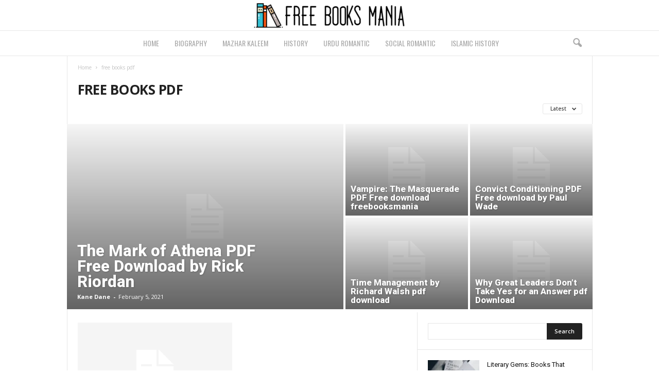

--- FILE ---
content_type: text/html; charset=UTF-8
request_url: https://freebooksmania.com/category/free-books-pdf
body_size: 27991
content:
<!doctype html >
<!--[if IE 8]>    <html class="ie8" lang="en-US"> <![endif]-->
<!--[if IE 9]>    <html class="ie9" lang="en-US"> <![endif]-->
<!--[if gt IE 8]><!--> <html lang="en-US"> <!--<![endif]-->
<head><meta charset="UTF-8" /><script>if(navigator.userAgent.match(/MSIE|Internet Explorer/i)||navigator.userAgent.match(/Trident\/7\..*?rv:11/i)){var href=document.location.href;if(!href.match(/[?&]nowprocket/)){if(href.indexOf("?")==-1){if(href.indexOf("#")==-1){document.location.href=href+"?nowprocket=1"}else{document.location.href=href.replace("#","?nowprocket=1#")}}else{if(href.indexOf("#")==-1){document.location.href=href+"&nowprocket=1"}else{document.location.href=href.replace("#","&nowprocket=1#")}}}}</script><script>(()=>{class RocketLazyLoadScripts{constructor(){this.v="2.0.4",this.userEvents=["keydown","keyup","mousedown","mouseup","mousemove","mouseover","mouseout","touchmove","touchstart","touchend","touchcancel","wheel","click","dblclick","input"],this.attributeEvents=["onblur","onclick","oncontextmenu","ondblclick","onfocus","onmousedown","onmouseenter","onmouseleave","onmousemove","onmouseout","onmouseover","onmouseup","onmousewheel","onscroll","onsubmit"]}async t(){this.i(),this.o(),/iP(ad|hone)/.test(navigator.userAgent)&&this.h(),this.u(),this.l(this),this.m(),this.k(this),this.p(this),this._(),await Promise.all([this.R(),this.L()]),this.lastBreath=Date.now(),this.S(this),this.P(),this.D(),this.O(),this.M(),await this.C(this.delayedScripts.normal),await this.C(this.delayedScripts.defer),await this.C(this.delayedScripts.async),await this.T(),await this.F(),await this.j(),await this.A(),window.dispatchEvent(new Event("rocket-allScriptsLoaded")),this.everythingLoaded=!0,this.lastTouchEnd&&await new Promise(t=>setTimeout(t,500-Date.now()+this.lastTouchEnd)),this.I(),this.H(),this.U(),this.W()}i(){this.CSPIssue=sessionStorage.getItem("rocketCSPIssue"),document.addEventListener("securitypolicyviolation",t=>{this.CSPIssue||"script-src-elem"!==t.violatedDirective||"data"!==t.blockedURI||(this.CSPIssue=!0,sessionStorage.setItem("rocketCSPIssue",!0))},{isRocket:!0})}o(){window.addEventListener("pageshow",t=>{this.persisted=t.persisted,this.realWindowLoadedFired=!0},{isRocket:!0}),window.addEventListener("pagehide",()=>{this.onFirstUserAction=null},{isRocket:!0})}h(){let t;function e(e){t=e}window.addEventListener("touchstart",e,{isRocket:!0}),window.addEventListener("touchend",function i(o){o.changedTouches[0]&&t.changedTouches[0]&&Math.abs(o.changedTouches[0].pageX-t.changedTouches[0].pageX)<10&&Math.abs(o.changedTouches[0].pageY-t.changedTouches[0].pageY)<10&&o.timeStamp-t.timeStamp<200&&(window.removeEventListener("touchstart",e,{isRocket:!0}),window.removeEventListener("touchend",i,{isRocket:!0}),"INPUT"===o.target.tagName&&"text"===o.target.type||(o.target.dispatchEvent(new TouchEvent("touchend",{target:o.target,bubbles:!0})),o.target.dispatchEvent(new MouseEvent("mouseover",{target:o.target,bubbles:!0})),o.target.dispatchEvent(new PointerEvent("click",{target:o.target,bubbles:!0,cancelable:!0,detail:1,clientX:o.changedTouches[0].clientX,clientY:o.changedTouches[0].clientY})),event.preventDefault()))},{isRocket:!0})}q(t){this.userActionTriggered||("mousemove"!==t.type||this.firstMousemoveIgnored?"keyup"===t.type||"mouseover"===t.type||"mouseout"===t.type||(this.userActionTriggered=!0,this.onFirstUserAction&&this.onFirstUserAction()):this.firstMousemoveIgnored=!0),"click"===t.type&&t.preventDefault(),t.stopPropagation(),t.stopImmediatePropagation(),"touchstart"===this.lastEvent&&"touchend"===t.type&&(this.lastTouchEnd=Date.now()),"click"===t.type&&(this.lastTouchEnd=0),this.lastEvent=t.type,t.composedPath&&t.composedPath()[0].getRootNode()instanceof ShadowRoot&&(t.rocketTarget=t.composedPath()[0]),this.savedUserEvents.push(t)}u(){this.savedUserEvents=[],this.userEventHandler=this.q.bind(this),this.userEvents.forEach(t=>window.addEventListener(t,this.userEventHandler,{passive:!1,isRocket:!0})),document.addEventListener("visibilitychange",this.userEventHandler,{isRocket:!0})}U(){this.userEvents.forEach(t=>window.removeEventListener(t,this.userEventHandler,{passive:!1,isRocket:!0})),document.removeEventListener("visibilitychange",this.userEventHandler,{isRocket:!0}),this.savedUserEvents.forEach(t=>{(t.rocketTarget||t.target).dispatchEvent(new window[t.constructor.name](t.type,t))})}m(){const t="return false",e=Array.from(this.attributeEvents,t=>"data-rocket-"+t),i="["+this.attributeEvents.join("],[")+"]",o="[data-rocket-"+this.attributeEvents.join("],[data-rocket-")+"]",s=(e,i,o)=>{o&&o!==t&&(e.setAttribute("data-rocket-"+i,o),e["rocket"+i]=new Function("event",o),e.setAttribute(i,t))};new MutationObserver(t=>{for(const n of t)"attributes"===n.type&&(n.attributeName.startsWith("data-rocket-")||this.everythingLoaded?n.attributeName.startsWith("data-rocket-")&&this.everythingLoaded&&this.N(n.target,n.attributeName.substring(12)):s(n.target,n.attributeName,n.target.getAttribute(n.attributeName))),"childList"===n.type&&n.addedNodes.forEach(t=>{if(t.nodeType===Node.ELEMENT_NODE)if(this.everythingLoaded)for(const i of[t,...t.querySelectorAll(o)])for(const t of i.getAttributeNames())e.includes(t)&&this.N(i,t.substring(12));else for(const e of[t,...t.querySelectorAll(i)])for(const t of e.getAttributeNames())this.attributeEvents.includes(t)&&s(e,t,e.getAttribute(t))})}).observe(document,{subtree:!0,childList:!0,attributeFilter:[...this.attributeEvents,...e]})}I(){this.attributeEvents.forEach(t=>{document.querySelectorAll("[data-rocket-"+t+"]").forEach(e=>{this.N(e,t)})})}N(t,e){const i=t.getAttribute("data-rocket-"+e);i&&(t.setAttribute(e,i),t.removeAttribute("data-rocket-"+e))}k(t){Object.defineProperty(HTMLElement.prototype,"onclick",{get(){return this.rocketonclick||null},set(e){this.rocketonclick=e,this.setAttribute(t.everythingLoaded?"onclick":"data-rocket-onclick","this.rocketonclick(event)")}})}S(t){function e(e,i){let o=e[i];e[i]=null,Object.defineProperty(e,i,{get:()=>o,set(s){t.everythingLoaded?o=s:e["rocket"+i]=o=s}})}e(document,"onreadystatechange"),e(window,"onload"),e(window,"onpageshow");try{Object.defineProperty(document,"readyState",{get:()=>t.rocketReadyState,set(e){t.rocketReadyState=e},configurable:!0}),document.readyState="loading"}catch(t){console.log("WPRocket DJE readyState conflict, bypassing")}}l(t){this.originalAddEventListener=EventTarget.prototype.addEventListener,this.originalRemoveEventListener=EventTarget.prototype.removeEventListener,this.savedEventListeners=[],EventTarget.prototype.addEventListener=function(e,i,o){o&&o.isRocket||!t.B(e,this)&&!t.userEvents.includes(e)||t.B(e,this)&&!t.userActionTriggered||e.startsWith("rocket-")||t.everythingLoaded?t.originalAddEventListener.call(this,e,i,o):(t.savedEventListeners.push({target:this,remove:!1,type:e,func:i,options:o}),"mouseenter"!==e&&"mouseleave"!==e||t.originalAddEventListener.call(this,e,t.savedUserEvents.push,o))},EventTarget.prototype.removeEventListener=function(e,i,o){o&&o.isRocket||!t.B(e,this)&&!t.userEvents.includes(e)||t.B(e,this)&&!t.userActionTriggered||e.startsWith("rocket-")||t.everythingLoaded?t.originalRemoveEventListener.call(this,e,i,o):t.savedEventListeners.push({target:this,remove:!0,type:e,func:i,options:o})}}J(t,e){this.savedEventListeners=this.savedEventListeners.filter(i=>{let o=i.type,s=i.target||window;return e!==o||t!==s||(this.B(o,s)&&(i.type="rocket-"+o),this.$(i),!1)})}H(){EventTarget.prototype.addEventListener=this.originalAddEventListener,EventTarget.prototype.removeEventListener=this.originalRemoveEventListener,this.savedEventListeners.forEach(t=>this.$(t))}$(t){t.remove?this.originalRemoveEventListener.call(t.target,t.type,t.func,t.options):this.originalAddEventListener.call(t.target,t.type,t.func,t.options)}p(t){let e;function i(e){return t.everythingLoaded?e:e.split(" ").map(t=>"load"===t||t.startsWith("load.")?"rocket-jquery-load":t).join(" ")}function o(o){function s(e){const s=o.fn[e];o.fn[e]=o.fn.init.prototype[e]=function(){return this[0]===window&&t.userActionTriggered&&("string"==typeof arguments[0]||arguments[0]instanceof String?arguments[0]=i(arguments[0]):"object"==typeof arguments[0]&&Object.keys(arguments[0]).forEach(t=>{const e=arguments[0][t];delete arguments[0][t],arguments[0][i(t)]=e})),s.apply(this,arguments),this}}if(o&&o.fn&&!t.allJQueries.includes(o)){const e={DOMContentLoaded:[],"rocket-DOMContentLoaded":[]};for(const t in e)document.addEventListener(t,()=>{e[t].forEach(t=>t())},{isRocket:!0});o.fn.ready=o.fn.init.prototype.ready=function(i){function s(){parseInt(o.fn.jquery)>2?setTimeout(()=>i.bind(document)(o)):i.bind(document)(o)}return"function"==typeof i&&(t.realDomReadyFired?!t.userActionTriggered||t.fauxDomReadyFired?s():e["rocket-DOMContentLoaded"].push(s):e.DOMContentLoaded.push(s)),o([])},s("on"),s("one"),s("off"),t.allJQueries.push(o)}e=o}t.allJQueries=[],o(window.jQuery),Object.defineProperty(window,"jQuery",{get:()=>e,set(t){o(t)}})}P(){const t=new Map;document.write=document.writeln=function(e){const i=document.currentScript,o=document.createRange(),s=i.parentElement;let n=t.get(i);void 0===n&&(n=i.nextSibling,t.set(i,n));const c=document.createDocumentFragment();o.setStart(c,0),c.appendChild(o.createContextualFragment(e)),s.insertBefore(c,n)}}async R(){return new Promise(t=>{this.userActionTriggered?t():this.onFirstUserAction=t})}async L(){return new Promise(t=>{document.addEventListener("DOMContentLoaded",()=>{this.realDomReadyFired=!0,t()},{isRocket:!0})})}async j(){return this.realWindowLoadedFired?Promise.resolve():new Promise(t=>{window.addEventListener("load",t,{isRocket:!0})})}M(){this.pendingScripts=[];this.scriptsMutationObserver=new MutationObserver(t=>{for(const e of t)e.addedNodes.forEach(t=>{"SCRIPT"!==t.tagName||t.noModule||t.isWPRocket||this.pendingScripts.push({script:t,promise:new Promise(e=>{const i=()=>{const i=this.pendingScripts.findIndex(e=>e.script===t);i>=0&&this.pendingScripts.splice(i,1),e()};t.addEventListener("load",i,{isRocket:!0}),t.addEventListener("error",i,{isRocket:!0}),setTimeout(i,1e3)})})})}),this.scriptsMutationObserver.observe(document,{childList:!0,subtree:!0})}async F(){await this.X(),this.pendingScripts.length?(await this.pendingScripts[0].promise,await this.F()):this.scriptsMutationObserver.disconnect()}D(){this.delayedScripts={normal:[],async:[],defer:[]},document.querySelectorAll("script[type$=rocketlazyloadscript]").forEach(t=>{t.hasAttribute("data-rocket-src")?t.hasAttribute("async")&&!1!==t.async?this.delayedScripts.async.push(t):t.hasAttribute("defer")&&!1!==t.defer||"module"===t.getAttribute("data-rocket-type")?this.delayedScripts.defer.push(t):this.delayedScripts.normal.push(t):this.delayedScripts.normal.push(t)})}async _(){await this.L();let t=[];document.querySelectorAll("script[type$=rocketlazyloadscript][data-rocket-src]").forEach(e=>{let i=e.getAttribute("data-rocket-src");if(i&&!i.startsWith("data:")){i.startsWith("//")&&(i=location.protocol+i);try{const o=new URL(i).origin;o!==location.origin&&t.push({src:o,crossOrigin:e.crossOrigin||"module"===e.getAttribute("data-rocket-type")})}catch(t){}}}),t=[...new Map(t.map(t=>[JSON.stringify(t),t])).values()],this.Y(t,"preconnect")}async G(t){if(await this.K(),!0!==t.noModule||!("noModule"in HTMLScriptElement.prototype))return new Promise(e=>{let i;function o(){(i||t).setAttribute("data-rocket-status","executed"),e()}try{if(navigator.userAgent.includes("Firefox/")||""===navigator.vendor||this.CSPIssue)i=document.createElement("script"),[...t.attributes].forEach(t=>{let e=t.nodeName;"type"!==e&&("data-rocket-type"===e&&(e="type"),"data-rocket-src"===e&&(e="src"),i.setAttribute(e,t.nodeValue))}),t.text&&(i.text=t.text),t.nonce&&(i.nonce=t.nonce),i.hasAttribute("src")?(i.addEventListener("load",o,{isRocket:!0}),i.addEventListener("error",()=>{i.setAttribute("data-rocket-status","failed-network"),e()},{isRocket:!0}),setTimeout(()=>{i.isConnected||e()},1)):(i.text=t.text,o()),i.isWPRocket=!0,t.parentNode.replaceChild(i,t);else{const i=t.getAttribute("data-rocket-type"),s=t.getAttribute("data-rocket-src");i?(t.type=i,t.removeAttribute("data-rocket-type")):t.removeAttribute("type"),t.addEventListener("load",o,{isRocket:!0}),t.addEventListener("error",i=>{this.CSPIssue&&i.target.src.startsWith("data:")?(console.log("WPRocket: CSP fallback activated"),t.removeAttribute("src"),this.G(t).then(e)):(t.setAttribute("data-rocket-status","failed-network"),e())},{isRocket:!0}),s?(t.fetchPriority="high",t.removeAttribute("data-rocket-src"),t.src=s):t.src="data:text/javascript;base64,"+window.btoa(unescape(encodeURIComponent(t.text)))}}catch(i){t.setAttribute("data-rocket-status","failed-transform"),e()}});t.setAttribute("data-rocket-status","skipped")}async C(t){const e=t.shift();return e?(e.isConnected&&await this.G(e),this.C(t)):Promise.resolve()}O(){this.Y([...this.delayedScripts.normal,...this.delayedScripts.defer,...this.delayedScripts.async],"preload")}Y(t,e){this.trash=this.trash||[];let i=!0;var o=document.createDocumentFragment();t.forEach(t=>{const s=t.getAttribute&&t.getAttribute("data-rocket-src")||t.src;if(s&&!s.startsWith("data:")){const n=document.createElement("link");n.href=s,n.rel=e,"preconnect"!==e&&(n.as="script",n.fetchPriority=i?"high":"low"),t.getAttribute&&"module"===t.getAttribute("data-rocket-type")&&(n.crossOrigin=!0),t.crossOrigin&&(n.crossOrigin=t.crossOrigin),t.integrity&&(n.integrity=t.integrity),t.nonce&&(n.nonce=t.nonce),o.appendChild(n),this.trash.push(n),i=!1}}),document.head.appendChild(o)}W(){this.trash.forEach(t=>t.remove())}async T(){try{document.readyState="interactive"}catch(t){}this.fauxDomReadyFired=!0;try{await this.K(),this.J(document,"readystatechange"),document.dispatchEvent(new Event("rocket-readystatechange")),await this.K(),document.rocketonreadystatechange&&document.rocketonreadystatechange(),await this.K(),this.J(document,"DOMContentLoaded"),document.dispatchEvent(new Event("rocket-DOMContentLoaded")),await this.K(),this.J(window,"DOMContentLoaded"),window.dispatchEvent(new Event("rocket-DOMContentLoaded"))}catch(t){console.error(t)}}async A(){try{document.readyState="complete"}catch(t){}try{await this.K(),this.J(document,"readystatechange"),document.dispatchEvent(new Event("rocket-readystatechange")),await this.K(),document.rocketonreadystatechange&&document.rocketonreadystatechange(),await this.K(),this.J(window,"load"),window.dispatchEvent(new Event("rocket-load")),await this.K(),window.rocketonload&&window.rocketonload(),await this.K(),this.allJQueries.forEach(t=>t(window).trigger("rocket-jquery-load")),await this.K(),this.J(window,"pageshow");const t=new Event("rocket-pageshow");t.persisted=this.persisted,window.dispatchEvent(t),await this.K(),window.rocketonpageshow&&window.rocketonpageshow({persisted:this.persisted})}catch(t){console.error(t)}}async K(){Date.now()-this.lastBreath>45&&(await this.X(),this.lastBreath=Date.now())}async X(){return document.hidden?new Promise(t=>setTimeout(t)):new Promise(t=>requestAnimationFrame(t))}B(t,e){return e===document&&"readystatechange"===t||(e===document&&"DOMContentLoaded"===t||(e===window&&"DOMContentLoaded"===t||(e===window&&"load"===t||e===window&&"pageshow"===t)))}static run(){(new RocketLazyLoadScripts).t()}}RocketLazyLoadScripts.run()})();</script>
    <title>free books pdf Archives - Free Books Mania</title>
<link data-rocket-preload as="style" href="https://fonts.googleapis.com/css?family=Roboto%3A400%2C700%2C800%7COswald%3A400%2C700%2C800%7COpen%20Sans%3A400%2C600%2C700%2C800%7CRoboto%20Condensed%3A400%2C500%2C700%2C800&#038;display=swap" rel="preload">
<link href="https://fonts.googleapis.com/css?family=Roboto%3A400%2C700%2C800%7COswald%3A400%2C700%2C800%7COpen%20Sans%3A400%2C600%2C700%2C800%7CRoboto%20Condensed%3A400%2C500%2C700%2C800&#038;display=swap" media="print" onload="this.media=&#039;all&#039;" rel="stylesheet">
<noscript><link rel="stylesheet" href="https://fonts.googleapis.com/css?family=Roboto%3A400%2C700%2C800%7COswald%3A400%2C700%2C800%7COpen%20Sans%3A400%2C600%2C700%2C800%7CRoboto%20Condensed%3A400%2C500%2C700%2C800&#038;display=swap"></noscript>
    
    <meta name="viewport" content="width=device-width, initial-scale=1.0">
    <link rel="pingback" href="https://freebooksmania.com/xmlrpc.php" />
    <meta name='robots' content='index, follow, max-image-preview:large, max-snippet:-1, max-video-preview:-1' />
<link rel="icon" type="image/png" href="https://freebooksmania.com/wp-content/uploads/2022/03/Free-Books-Mania-favicon.png">
	<!-- This site is optimized with the Yoast SEO plugin v26.8 - https://yoast.com/product/yoast-seo-wordpress/ -->
	<link rel="canonical" href="https://freebooksmania.com/category/free-books-pdf" />
	<meta property="og:locale" content="en_US" />
	<meta property="og:type" content="article" />
	<meta property="og:title" content="free books pdf Archives - Free Books Mania" />
	<meta property="og:url" content="https://freebooksmania.com/category/free-books-pdf" />
	<meta property="og:site_name" content="Free Books Mania" />
	<meta name="twitter:card" content="summary_large_image" />
	<script type="application/ld+json" class="yoast-schema-graph">{"@context":"https://schema.org","@graph":[{"@type":"CollectionPage","@id":"https://freebooksmania.com/category/free-books-pdf","url":"https://freebooksmania.com/category/free-books-pdf","name":"free books pdf Archives - Free Books Mania","isPartOf":{"@id":"https://freebooksmania.com/#website"},"breadcrumb":{"@id":"https://freebooksmania.com/category/free-books-pdf#breadcrumb"},"inLanguage":"en-US"},{"@type":"BreadcrumbList","@id":"https://freebooksmania.com/category/free-books-pdf#breadcrumb","itemListElement":[{"@type":"ListItem","position":1,"name":"Home","item":"https://freebooksmania.com/"},{"@type":"ListItem","position":2,"name":"free books pdf"}]},{"@type":"WebSite","@id":"https://freebooksmania.com/#website","url":"https://freebooksmania.com/","name":"Free Books Mania","description":"","potentialAction":[{"@type":"SearchAction","target":{"@type":"EntryPoint","urlTemplate":"https://freebooksmania.com/?s={search_term_string}"},"query-input":{"@type":"PropertyValueSpecification","valueRequired":true,"valueName":"search_term_string"}}],"inLanguage":"en-US"}]}</script>
	<!-- / Yoast SEO plugin. -->


<link rel='dns-prefetch' href='//fonts.googleapis.com' />
<link href='https://fonts.gstatic.com' crossorigin rel='preconnect' />
<link rel="alternate" type="application/rss+xml" title="Free Books Mania &raquo; Feed" href="https://freebooksmania.com/feed" />
<link rel="alternate" type="application/rss+xml" title="Free Books Mania &raquo; Comments Feed" href="https://freebooksmania.com/comments/feed" />
<link rel="alternate" type="application/rss+xml" title="Free Books Mania &raquo; free books pdf Category Feed" href="https://freebooksmania.com/category/free-books-pdf/feed" />
<style id='wp-img-auto-sizes-contain-inline-css' type='text/css'>
img:is([sizes=auto i],[sizes^="auto," i]){contain-intrinsic-size:3000px 1500px}
/*# sourceURL=wp-img-auto-sizes-contain-inline-css */
</style>
<style id='wp-emoji-styles-inline-css' type='text/css'>

	img.wp-smiley, img.emoji {
		display: inline !important;
		border: none !important;
		box-shadow: none !important;
		height: 1em !important;
		width: 1em !important;
		margin: 0 0.07em !important;
		vertical-align: -0.1em !important;
		background: none !important;
		padding: 0 !important;
	}
/*# sourceURL=wp-emoji-styles-inline-css */
</style>
<style id='classic-theme-styles-inline-css' type='text/css'>
/*! This file is auto-generated */
.wp-block-button__link{color:#fff;background-color:#32373c;border-radius:9999px;box-shadow:none;text-decoration:none;padding:calc(.667em + 2px) calc(1.333em + 2px);font-size:1.125em}.wp-block-file__button{background:#32373c;color:#fff;text-decoration:none}
/*# sourceURL=/wp-includes/css/classic-themes.min.css */
</style>
<link rel='stylesheet' id='cookie-notice-front-css' href='https://freebooksmania.com/wp-content/plugins/cookie-notice/css/front.min.css?ver=2.5.11' type='text/css' media='all' />
<link data-minify="1" rel='stylesheet' id='c4wp-public-css' href='https://freebooksmania.com/wp-content/cache/min/1/wp-content/plugins/wp-captcha/assets/css/c4wp-public.css?ver=1714034848' type='text/css' media='all' />

<link data-minify="1" rel='stylesheet' id='td-theme-css' href='https://freebooksmania.com/wp-content/cache/min/1/wp-content/themes/Newsmag/style.css?ver=1714034848' type='text/css' media='all' />
<style id='td-theme-inline-css' type='text/css'>
    
        /* custom css - generated by TagDiv Composer */
        @media (max-width: 767px) {
            .td-header-desktop-wrap {
                display: none;
            }
        }
        @media (min-width: 767px) {
            .td-header-mobile-wrap {
                display: none;
            }
        }
    
	
/*# sourceURL=td-theme-inline-css */
</style>
<link data-minify="1" rel='stylesheet' id='td-legacy-framework-front-style-css' href='https://freebooksmania.com/wp-content/cache/min/1/wp-content/plugins/td-composer/legacy/Newsmag/assets/css/td_legacy_main.css?ver=1714034848' type='text/css' media='all' />
<link data-minify="1" rel='stylesheet' id='td-theme-demo-style-css' href='https://freebooksmania.com/wp-content/cache/min/1/wp-content/plugins/td-composer/legacy/Newsmag/includes/demos/sound_square/demo_style.css?ver=1714034848' type='text/css' media='all' />
<style id='rocket-lazyload-inline-css' type='text/css'>
.rll-youtube-player{position:relative;padding-bottom:56.23%;height:0;overflow:hidden;max-width:100%;}.rll-youtube-player:focus-within{outline: 2px solid currentColor;outline-offset: 5px;}.rll-youtube-player iframe{position:absolute;top:0;left:0;width:100%;height:100%;z-index:100;background:0 0}.rll-youtube-player img{bottom:0;display:block;left:0;margin:auto;max-width:100%;width:100%;position:absolute;right:0;top:0;border:none;height:auto;-webkit-transition:.4s all;-moz-transition:.4s all;transition:.4s all}.rll-youtube-player img:hover{-webkit-filter:brightness(75%)}.rll-youtube-player .play{height:100%;width:100%;left:0;top:0;position:absolute;background:url(https://freebooksmania.com/wp-content/plugins/wp-rocket/assets/img/youtube.png) no-repeat center;background-color: transparent !important;cursor:pointer;border:none;}
/*# sourceURL=rocket-lazyload-inline-css */
</style>
<script type="rocketlazyloadscript" data-rocket-type="text/javascript" id="cookie-notice-front-js-before">
/* <![CDATA[ */
var cnArgs = {"ajaxUrl":"https:\/\/freebooksmania.com\/wp-admin\/admin-ajax.php","nonce":"dc70e85368","hideEffect":"fade","position":"bottom","onScroll":false,"onScrollOffset":100,"onClick":false,"cookieName":"cookie_notice_accepted","cookieTime":2592000,"cookieTimeRejected":2592000,"globalCookie":false,"redirection":false,"cache":true,"revokeCookies":false,"revokeCookiesOpt":"automatic"};

//# sourceURL=cookie-notice-front-js-before
/* ]]> */
</script>
<script type="rocketlazyloadscript" data-rocket-type="text/javascript" data-rocket-src="https://freebooksmania.com/wp-content/plugins/cookie-notice/js/front.min.js?ver=2.5.11" id="cookie-notice-front-js" data-rocket-defer defer></script>
<script type="rocketlazyloadscript" data-minify="1" data-rocket-type="text/javascript" data-rocket-src="https://freebooksmania.com/wp-content/cache/min/1/wp-content/plugins/stop-user-enumeration/frontend/js/frontend.js?ver=1714034848" id="stop-user-enumeration-js" defer="defer" data-wp-strategy="defer"></script>
<script type="rocketlazyloadscript" data-rocket-type="text/javascript" data-rocket-src="https://freebooksmania.com/wp-includes/js/jquery/jquery.min.js?ver=3.7.1" id="jquery-core-js" data-rocket-defer defer></script>
<script type="rocketlazyloadscript" data-rocket-type="text/javascript" data-rocket-src="https://freebooksmania.com/wp-includes/js/jquery/jquery-migrate.min.js?ver=3.4.1" id="jquery-migrate-js" data-rocket-defer defer></script>
<script type="rocketlazyloadscript" data-minify="1" data-rocket-type="text/javascript" data-rocket-src="https://freebooksmania.com/wp-content/cache/min/1/wp-content/plugins/wp-captcha/assets/js/c4wp-public.js?ver=1714034848" id="c4wp-public-js" data-rocket-defer defer></script>
<link rel="https://api.w.org/" href="https://freebooksmania.com/wp-json/" /><link rel="alternate" title="JSON" type="application/json" href="https://freebooksmania.com/wp-json/wp/v2/categories/531" /><link rel="EditURI" type="application/rsd+xml" title="RSD" href="https://freebooksmania.com/xmlrpc.php?rsd" />
<meta name="generator" content="WordPress 6.9" />

<!-- JS generated by theme -->

<script type="rocketlazyloadscript">
    
    

	    var tdBlocksArray = []; //here we store all the items for the current page

	    // td_block class - each ajax block uses a object of this class for requests
	    function tdBlock() {
		    this.id = '';
		    this.block_type = 1; //block type id (1-234 etc)
		    this.atts = '';
		    this.td_column_number = '';
		    this.td_current_page = 1; //
		    this.post_count = 0; //from wp
		    this.found_posts = 0; //from wp
		    this.max_num_pages = 0; //from wp
		    this.td_filter_value = ''; //current live filter value
		    this.is_ajax_running = false;
		    this.td_user_action = ''; // load more or infinite loader (used by the animation)
		    this.header_color = '';
		    this.ajax_pagination_infinite_stop = ''; //show load more at page x
	    }

        // td_js_generator - mini detector
        ( function () {
            var htmlTag = document.getElementsByTagName("html")[0];

	        if ( navigator.userAgent.indexOf("MSIE 10.0") > -1 ) {
                htmlTag.className += ' ie10';
            }

            if ( !!navigator.userAgent.match(/Trident.*rv\:11\./) ) {
                htmlTag.className += ' ie11';
            }

	        if ( navigator.userAgent.indexOf("Edge") > -1 ) {
                htmlTag.className += ' ieEdge';
            }

            if ( /(iPad|iPhone|iPod)/g.test(navigator.userAgent) ) {
                htmlTag.className += ' td-md-is-ios';
            }

            var user_agent = navigator.userAgent.toLowerCase();
            if ( user_agent.indexOf("android") > -1 ) {
                htmlTag.className += ' td-md-is-android';
            }

            if ( -1 !== navigator.userAgent.indexOf('Mac OS X')  ) {
                htmlTag.className += ' td-md-is-os-x';
            }

            if ( /chrom(e|ium)/.test(navigator.userAgent.toLowerCase()) ) {
               htmlTag.className += ' td-md-is-chrome';
            }

            if ( -1 !== navigator.userAgent.indexOf('Firefox') ) {
                htmlTag.className += ' td-md-is-firefox';
            }

            if ( -1 !== navigator.userAgent.indexOf('Safari') && -1 === navigator.userAgent.indexOf('Chrome') ) {
                htmlTag.className += ' td-md-is-safari';
            }

            if( -1 !== navigator.userAgent.indexOf('IEMobile') ){
                htmlTag.className += ' td-md-is-iemobile';
            }

        })();

        var tdLocalCache = {};

        ( function () {
            "use strict";

            tdLocalCache = {
                data: {},
                remove: function (resource_id) {
                    delete tdLocalCache.data[resource_id];
                },
                exist: function (resource_id) {
                    return tdLocalCache.data.hasOwnProperty(resource_id) && tdLocalCache.data[resource_id] !== null;
                },
                get: function (resource_id) {
                    return tdLocalCache.data[resource_id];
                },
                set: function (resource_id, cachedData) {
                    tdLocalCache.remove(resource_id);
                    tdLocalCache.data[resource_id] = cachedData;
                }
            };
        })();

    
    
var td_viewport_interval_list=[{"limitBottom":767,"sidebarWidth":251},{"limitBottom":1023,"sidebarWidth":339}];
var tdc_is_installed="yes";
var td_ajax_url="https:\/\/freebooksmania.com\/wp-admin\/admin-ajax.php?td_theme_name=Newsmag&v=5.4.2";
var td_get_template_directory_uri="https:\/\/freebooksmania.com\/wp-content\/plugins\/td-composer\/legacy\/common";
var tds_snap_menu="";
var tds_logo_on_sticky="";
var tds_header_style="10";
var td_please_wait="Please wait...";
var td_email_user_pass_incorrect="User or password incorrect!";
var td_email_user_incorrect="Email or username incorrect!";
var td_email_incorrect="Email incorrect!";
var td_user_incorrect="Username incorrect!";
var td_email_user_empty="Email or username empty!";
var td_pass_empty="Pass empty!";
var td_pass_pattern_incorrect="Invalid Pass Pattern!";
var td_retype_pass_incorrect="Retyped Pass incorrect!";
var tds_more_articles_on_post_enable="";
var tds_more_articles_on_post_time_to_wait="";
var tds_more_articles_on_post_pages_distance_from_top=0;
var tds_captcha="";
var tds_theme_color_site_wide="#f45511";
var tds_smart_sidebar="";
var tdThemeName="Newsmag";
var tdThemeNameWl="Newsmag";
var td_magnific_popup_translation_tPrev="Previous (Left arrow key)";
var td_magnific_popup_translation_tNext="Next (Right arrow key)";
var td_magnific_popup_translation_tCounter="%curr% of %total%";
var td_magnific_popup_translation_ajax_tError="The content from %url% could not be loaded.";
var td_magnific_popup_translation_image_tError="The image #%curr% could not be loaded.";
var tdBlockNonce="b95202b5a5";
var tdMobileMenu="enabled";
var tdMobileSearch="enabled";
var tdDateNamesI18n={"month_names":["January","February","March","April","May","June","July","August","September","October","November","December"],"month_names_short":["Jan","Feb","Mar","Apr","May","Jun","Jul","Aug","Sep","Oct","Nov","Dec"],"day_names":["Sunday","Monday","Tuesday","Wednesday","Thursday","Friday","Saturday"],"day_names_short":["Sun","Mon","Tue","Wed","Thu","Fri","Sat"]};
var td_ad_background_click_link="";
var td_ad_background_click_target="";
</script>


<!-- Header style compiled by theme -->

<style>
/* custom css - generated by TagDiv Composer */
    
/* custom css - generated by TagDiv Composer */
.td-header-border:before,
    .td-trending-now-title,
    .td_block_mega_menu .td_mega_menu_sub_cats .cur-sub-cat,
    .td-post-category:hover,
    .td-header-style-2 .td-header-sp-logo,
    .td-next-prev-wrap a:hover i,
    .page-nav .current,
    .widget_calendar tfoot a:hover,
    .td-footer-container .widget_search .wpb_button:hover,
    .td-scroll-up-visible,
    .dropcap,
    .td-category a,
    input[type="submit"]:hover,
    .td-post-small-box a:hover,
    .td-404-sub-sub-title a:hover,
    .td-rating-bar-wrap div,
    .td_top_authors .td-active .td-author-post-count,
    .td_top_authors .td-active .td-author-comments-count,
    .td_smart_list_3 .td-sml3-top-controls i:hover,
    .td_smart_list_3 .td-sml3-bottom-controls i:hover,
    .td_wrapper_video_playlist .td_video_controls_playlist_wrapper,
    .td-read-more a:hover,
    .td-login-wrap .btn,
    .td_display_err,
    .td-header-style-6 .td-top-menu-full,
    #bbpress-forums button:hover,
    #bbpress-forums .bbp-pagination .current,
    .bbp_widget_login .button:hover,
    .header-search-wrap .td-drop-down-search .btn:hover,
    .td-post-text-content .more-link-wrap:hover a,
    #buddypress div.item-list-tabs ul li > a span,
    #buddypress div.item-list-tabs ul li > a:hover span,
    #buddypress input[type=submit]:hover,
    #buddypress a.button:hover span,
    #buddypress div.item-list-tabs ul li.selected a span,
    #buddypress div.item-list-tabs ul li.current a span,
    #buddypress input[type=submit]:focus,
    .td-grid-style-3 .td-big-grid-post .td-module-thumb a:last-child:before,
    .td-grid-style-4 .td-big-grid-post .td-module-thumb a:last-child:before,
    .td-grid-style-5 .td-big-grid-post .td-module-thumb:after,
    .td_category_template_2 .td-category-siblings .td-category a:hover,
    .td-weather-week:before,
    .td-weather-information:before,
     .td_3D_btn,
    .td_shadow_btn,
    .td_default_btn,
    .td_square_btn, 
    .td_outlined_btn:hover {
        background-color: #f45511;
    }

    @media (max-width: 767px) {
        .td-category a.td-current-sub-category {
            background-color: #f45511;
        }
    }

    .woocommerce .onsale,
    .woocommerce .woocommerce a.button:hover,
    .woocommerce-page .woocommerce .button:hover,
    .single-product .product .summary .cart .button:hover,
    .woocommerce .woocommerce .product a.button:hover,
    .woocommerce .product a.button:hover,
    .woocommerce .product #respond input#submit:hover,
    .woocommerce .checkout input#place_order:hover,
    .woocommerce .woocommerce.widget .button:hover,
    .woocommerce .woocommerce-message .button:hover,
    .woocommerce .woocommerce-error .button:hover,
    .woocommerce .woocommerce-info .button:hover,
    .woocommerce.widget .ui-slider .ui-slider-handle,
    .vc_btn-black:hover,
	.wpb_btn-black:hover,
	.item-list-tabs .feed:hover a,
	.td-smart-list-button:hover {
    	background-color: #f45511;
    }

    .td-header-sp-top-menu .top-header-menu > .current-menu-item > a,
    .td-header-sp-top-menu .top-header-menu > .current-menu-ancestor > a,
    .td-header-sp-top-menu .top-header-menu > .current-category-ancestor > a,
    .td-header-sp-top-menu .top-header-menu > li > a:hover,
    .td-header-sp-top-menu .top-header-menu > .sfHover > a,
    .top-header-menu ul .current-menu-item > a,
    .top-header-menu ul .current-menu-ancestor > a,
    .top-header-menu ul .current-category-ancestor > a,
    .top-header-menu ul li > a:hover,
    .top-header-menu ul .sfHover > a,
    .sf-menu ul .td-menu-item > a:hover,
    .sf-menu ul .sfHover > a,
    .sf-menu ul .current-menu-ancestor > a,
    .sf-menu ul .current-category-ancestor > a,
    .sf-menu ul .current-menu-item > a,
    .td_module_wrap:hover .entry-title a,
    .td_mod_mega_menu:hover .entry-title a,
    .footer-email-wrap a,
    .widget a:hover,
    .td-footer-container .widget_calendar #today,
    .td-category-pulldown-filter a.td-pulldown-category-filter-link:hover,
    .td-load-more-wrap a:hover,
    .td-post-next-prev-content a:hover,
    .td-author-name a:hover,
    .td-author-url a:hover,
    .td_mod_related_posts:hover .entry-title a,
    .td-search-query,
    .header-search-wrap .td-drop-down-search .result-msg a:hover,
    .td_top_authors .td-active .td-authors-name a,
    .post blockquote p,
    .td-post-content blockquote p,
    .page blockquote p,
    .comment-list cite a:hover,
    .comment-list cite:hover,
    .comment-list .comment-reply-link:hover,
    a,
    .white-menu #td-header-menu .sf-menu > li > a:hover,
    .white-menu #td-header-menu .sf-menu > .current-menu-ancestor > a,
    .white-menu #td-header-menu .sf-menu > .current-menu-item > a,
    .td_quote_on_blocks,
    #bbpress-forums .bbp-forum-freshness a:hover,
    #bbpress-forums .bbp-topic-freshness a:hover,
    #bbpress-forums .bbp-forums-list li a:hover,
    #bbpress-forums .bbp-forum-title:hover,
    #bbpress-forums .bbp-topic-permalink:hover,
    #bbpress-forums .bbp-topic-started-by a:hover,
    #bbpress-forums .bbp-topic-started-in a:hover,
    #bbpress-forums .bbp-body .super-sticky li.bbp-topic-title .bbp-topic-permalink,
    #bbpress-forums .bbp-body .sticky li.bbp-topic-title .bbp-topic-permalink,
    #bbpress-forums #subscription-toggle a:hover,
    #bbpress-forums #favorite-toggle a:hover,
    .woocommerce-account .woocommerce-MyAccount-navigation a:hover,
    .widget_display_replies .bbp-author-name,
    .widget_display_topics .bbp-author-name,
    .archive .widget_archive .current,
    .archive .widget_archive .current a,
    .td-subcategory-header .td-category-siblings .td-subcat-dropdown a.td-current-sub-category,
    .td-subcategory-header .td-category-siblings .td-subcat-dropdown a:hover,
    .td-pulldown-filter-display-option:hover,
    .td-pulldown-filter-display-option .td-pulldown-filter-link:hover,
    .td_normal_slide .td-wrapper-pulldown-filter .td-pulldown-filter-list a:hover,
    #buddypress ul.item-list li div.item-title a:hover,
    .td_block_13 .td-pulldown-filter-list a:hover,
    .td_smart_list_8 .td-smart-list-dropdown-wrap .td-smart-list-button:hover,
    .td_smart_list_8 .td-smart-list-dropdown-wrap .td-smart-list-button:hover i,
    .td-sub-footer-container a:hover,
    .td-instagram-user a,
    .td_outlined_btn,
    body .td_block_list_menu li.current-menu-item > a,
    body .td_block_list_menu li.current-menu-ancestor > a,
    body .td_block_list_menu li.current-category-ancestor > a{
        color: #f45511;
    }

    .td-mega-menu .wpb_content_element li a:hover,
    .td_login_tab_focus {
        color: #f45511 !important;
    }

    .td-next-prev-wrap a:hover i,
    .page-nav .current,
    .widget_tag_cloud a:hover,
    .post .td_quote_box,
    .page .td_quote_box,
    .td-login-panel-title,
    #bbpress-forums .bbp-pagination .current,
    .td_category_template_2 .td-category-siblings .td-category a:hover,
    .page-template-page-pagebuilder-latest .td-instagram-user,
     .td_outlined_btn {
        border-color: #f45511;
    }

    .td_wrapper_video_playlist .td_video_currently_playing:after,
    .item-list-tabs .feed:hover {
        border-color: #f45511 !important;
    }


    
    .td-header-top-menu,
    .td-header-wrap .td-top-menu-full {
        background-color: #000000;
    }

    .td-header-style-1 .td-header-top-menu,
    .td-header-style-2 .td-top-bar-container,
    .td-header-style-7 .td-header-top-menu {
        padding: 0 12px;
        top: 0;
    }

    
    .td-header-sp-top-menu .top-header-menu > li > a,
    .td-header-sp-top-menu .td_data_time,
    .td-subscription-active .td-header-sp-top-menu .tds_menu_login .tdw-wml-user,
    .td-header-sp-top-menu .td-weather-top-widget {
        color: #aaaaaa;
    }

    
    .top-header-menu > .current-menu-item > a,
    .top-header-menu > .current-menu-ancestor > a,
    .top-header-menu > .current-category-ancestor > a,
    .top-header-menu > li > a:hover,
    .top-header-menu > .sfHover > a {
        color: #ffffff !important;
    }

    
    .td-header-sp-top-widget .td-social-icon-wrap i {
        color: #aaaaaa;
    }

    
    .td-header-sp-top-widget .td-social-icon-wrap i:hover {
        color: #ffffff;
    }

    
    .td-header-main-menu {
        background-color: #ffffff;
    }

    
    .sf-menu > li > a,
    .header-search-wrap .td-icon-search,
    #td-top-mobile-toggle i {
        color: #aaaaaa;
    }

    
    .td-header-border:before {
        background-color: rgba(255,255,255,0);
    }

    
    .td-menu-background:before,
    .td-search-background:before {
        background: rgba(234,157,70,0.85);
        background: -moz-linear-gradient(top, rgba(234,157,70,0.85) 0%, rgba(178,21,3,0.75) 100%);
        background: -webkit-gradient(left top, left bottom, color-stop(0%, rgba(234,157,70,0.85)), color-stop(100%, rgba(178,21,3,0.75)));
        background: -webkit-linear-gradient(top, rgba(234,157,70,0.85) 0%, rgba(178,21,3,0.75) 100%);
        background: -o-linear-gradient(top, rgba(234,157,70,0.85) 0%, @mobileu_gradient_two_mob 100%);
        background: -ms-linear-gradient(top, rgba(234,157,70,0.85) 0%, rgba(178,21,3,0.75) 100%);
        background: linear-gradient(to bottom, rgba(234,157,70,0.85) 0%, rgba(178,21,3,0.75) 100%);
        filter: progid:DXImageTransform.Microsoft.gradient( startColorstr='rgba(234,157,70,0.85)', endColorstr='rgba(178,21,3,0.75)', GradientType=0 );
    }

    
    .td-mobile-content .current-menu-item > a,
    .td-mobile-content .current-menu-ancestor > a,
    .td-mobile-content .current-category-ancestor > a,
    #td-mobile-nav .td-menu-login-section a:hover,
    #td-mobile-nav .td-register-section a:hover,
    #td-mobile-nav .td-menu-socials-wrap a:hover i {
        color: #0a0303;
    }

    
    #td-mobile-nav .td-register-section .td-login-button {
        color: #000000;
    }


    
    .mfp-content .td-login-button {
        background-color: #fcfcfc;
    }
    
    .mfp-content .td-login-button:active,
    .mfp-content .td-login-button:hover {
        background-color: #f45511;
    }
    
    .white-popup-block:after {
        background: rgba(0,0,0,0.85);
        background: -moz-linear-gradient(45deg, rgba(0,0,0,0.85) 0%, rgba(0,0,0,0.85) 100%);
        background: -webkit-gradient(left bottom, right top, color-stop(0%, rgba(0,0,0,0.85)), color-stop(100%, rgba(0,0,0,0.85)));
        background: -webkit-linear-gradient(45deg, rgba(0,0,0,0.85) 0%, rgba(0,0,0,0.85) 100%);
        background: -o-linear-gradient(45deg, rgba(0,0,0,0.85) 0%, rgba(0,0,0,0.85) 100%);
        background: -ms-linear-gradient(45deg, rgba(0,0,0,0.85) 0%, rgba(0,0,0,0.85) 100%);
        background: linear-gradient(45deg, rgba(0,0,0,0.85) 0%, rgba(0,0,0,0.85) 100%);
        filter: progid:DXImageTransform.Microsoft.gradient( startColorstr='rgba(0,0,0,0.85)', endColorstr='rgba(0,0,0,0.85)', GradientType=0 );
    }


    
    .td-footer-container,
    .td-footer-container .td_module_mx3 .meta-info,
    .td-footer-container .td_module_14 .meta-info,
    .td-footer-container .td_module_mx1 .td-block14-border {
        background-color: #dbdbdb;
    }
    .td-footer-container .widget_calendar #today {
    	background-color: transparent;
    }

    
    .td-footer-container,
    .td-footer-container a,
    .td-footer-container li,
    .td-footer-container .footer-text-wrap,
    .td-footer-container .meta-info .entry-date,
    .td-footer-container .td-module-meta-info .entry-date,
    .td-footer-container .td_block_text_with_title,
    .td-footer-container .woocommerce .star-rating::before,
    .td-footer-container .widget_text p,
    .td-footer-container .widget_calendar #today,
    .td-footer-container .td-social-style3 .td_social_type a,
    .td-footer-container .td-social-style3,
    .td-footer-container .td-social-style4 .td_social_type a,
    .td-footer-container .td-social-style4,
    .td-footer-container .td-social-style9,
    .td-footer-container .td-social-style10,
    .td-footer-container .td-social-style2 .td_social_type a,
    .td-footer-container .td-social-style8 .td_social_type a,
    .td-footer-container .td-social-style2 .td_social_type,
    .td-footer-container .td-social-style8 .td_social_type,
    .td-footer-container .td-post-author-name a:hover {
        color: #000000;
    }
    .td-footer-container .td_module_mx1 .meta-info .entry-date,
    .td-footer-container .td_social_button a,
    .td-footer-container .td-post-category,
    .td-footer-container .td-post-category:hover,
    .td-footer-container .td-module-comments a,
    .td-footer-container .td_module_mx1 .td-post-author-name a:hover,
    .td-footer-container .td-theme-slider .slide-meta a {
    	color: #fff
    }
    .td-footer-container .widget_tag_cloud a {
    	border-color: #000000;
    }
    .td-footer-container .td-excerpt,
    .td-footer-container .widget_rss .rss-date,
    .td-footer-container .widget_rss cite {
    	color: #000000;
    	opacity: 0.7;
    }
    .td-footer-container .td-read-more a,
    .td-footer-container .td-read-more a:hover {
    	color: #fff;
    }

    
    .td-footer-container .td_module_14 .meta-info,
    .td-footer-container .td_module_5,
    .td-footer-container .td_module_9 .item-details,
    .td-footer-container .td_module_8 .item-details,
    .td-footer-container .td_module_mx3 .meta-info,
    .td-footer-container .widget_recent_comments li,
    .td-footer-container .widget_recent_entries li,
    .td-footer-container table td,
    .td-footer-container table th,
    .td-footer-container .td-social-style2 .td_social_type .td-social-box,
    .td-footer-container .td-social-style8 .td_social_type .td-social-box,
    .td-footer-container .td-social-style2 .td_social_type .td_social_button,
    .td-footer-container .td-social-style8 .td_social_type .td_social_button {
        border-color: rgba(0, 0, 0, 0.1);
    }

    
    .td-footer-container a:hover,
    .td-footer-container .td-post-author-name a:hover,
    .td-footer-container .td_module_wrap:hover .entry-title a {
    	color: #f45511;
    }
    .td-footer-container .widget_tag_cloud a:hover {
    	border-color: #f45511;
    }
    .td-footer-container .td_module_mx1 .td-post-author-name a:hover,
    .td-footer-container .td-theme-slider .slide-meta a {
    	color: #fff
    }

    
	.td-footer-container .block-title > span,
    .td-footer-container .block-title > a,
    .td-footer-container .widgettitle {
    	background-color: #000000;
    }

    
	.td-footer-container .block-title > span,
    .td-footer-container .block-title > a,
    .td-footer-container .widgettitle,
    .td-footer-container .widget_rss .block-title .rsswidget {
    	color: #000000;
    }


    
    .td-sub-footer-container {
        background-color: #0d0d0d;
    }
    .td-sub-footer-container:after {
        background-color: transparent;
    }
    .td-sub-footer-container:before {
        background-color: transparent;
    }
    .td-footer-container.td-container {
        border-bottom-width: 0;
    }

    
    .td-sub-footer-container,
    .td-sub-footer-container a {
        color: #cccccc;
    }
    .td-sub-footer-container li a:before {
        background-color: #cccccc;
    }

    
    .td-subfooter-menu li a:hover {
        color: #cccccc;
    }

    
    .white-popup-block:before {
        background-position: center center;
    }

    
    .top-header-menu li a,
    .td-header-sp-top-menu .td_data_time,
    .td-header-sp-top-menu .tds_menu_login .tdw-wml-user,
    .td-weather-top-widget .td-weather-header .td-weather-city,
    .td-weather-top-widget .td-weather-now {
        font-size:12px;
	line-height:30px;
	font-weight:normal;
	text-transform:none;
	
    }
    
    .sf-menu > .td-menu-item > a {
        font-family:Oswald;
	font-size:14px;
	line-height:48px;
	font-weight:normal;
	
    }
    
    .sf-menu ul .td-menu-item a {
        font-family:Oswald;
	font-size:13px;
	font-weight:normal;
	
    }
    
    .td_mod_mega_menu .item-details a {
        font-size:13px;
	line-height:16px;
	font-weight:bold;
	
    }
    
    .td_mega_menu_sub_cats .block-mega-child-cats a {
        font-family:Oswald;
	font-weight:normal;
	
    }   
     
    .td_module_1 .td-module-title {
    	font-size:16px;
	line-height:20px;
	font-weight:800;
	
    }
    
    .td_module_4 .td-module-title {
    	font-family:Roboto;
	font-size:16px;
	line-height:20px;
	font-weight:800;
	
    }
    
    .td_module_6 .td-module-title {
    	font-family:Roboto;
	font-size:13px;
	line-height:18px;
	font-weight:normal;
	
    }
    
    .block-title > span,
    .block-title > a,
    .widgettitle,
    .td-trending-now-title,
    .wpb_tabs li a,
    .vc_tta-container .vc_tta-color-grey.vc_tta-tabs-position-top.vc_tta-style-classic .vc_tta-tabs-container .vc_tta-tab > a,
    .td-related-title .td-related-left,
    .td-related-title .td-related-right,
    .category .entry-title span,
    .td-author-counters span,
    .woocommerce-tabs h2,
    .woocommerce .product .products h2:not(.woocommerce-loop-product__title) {
        font-family:Roboto;
	font-size:28px;
	line-height:25px;
	font-weight:800;
	
    }
    
    .td-big-grid-post .entry-title {
        font-family:Roboto;
	
    }
    
    .td_block_big_grid .td-big-thumb .entry-title,
    .td_block_big_grid_2 .td-big-thumb .entry-title,
    .td_block_big_grid_3 .td-big-thumb .entry-title,
    .td_block_big_grid_4 .td-big-thumb .entry-title,
    .td_block_big_grid_5 .td-big-thumb .entry-title,
    .td_block_big_grid_6 .td-big-thumb .entry-title,
    .td_block_big_grid_7 .td-big-thumb .entry-title {
        font-size:31px;
	font-weight:800;
	
    }
    
    .td_block_big_grid .td-tiny-thumb .entry-title,
    .td_block_big_grid_2 .td-tiny-thumb .entry-title,
    .td_block_big_grid_3 .td-tiny-thumb .entry-title,
    .td_block_big_grid_4 .td-tiny-thumb .entry-title,
    .td_block_big_grid_5 .td-tiny-thumb .entry-title,
    .td_block_big_grid_6 .td-tiny-thumb .entry-title,
    .td_block_big_grid_7 .td-tiny-thumb .entry-title {
        font-size:17px;
	font-weight:800;
	
    }








	
    .td-post-template-4 header .entry-title {
        font-family:Roboto;
	font-size:50px;
	line-height:56px;
	font-weight:800;
	
    }
    
    .post .td-post-next-prev-content a {
        font-weight:bold;
	
    }
    
    .td_block_related_posts .entry-title {
        font-weight:bold;
	
    }
    
    .td-header-sp-top-widget {
        line-height: 30px;
    }





    
	@media (min-width: 768px) {
        .td-main-menu-logo img,
        .sf-menu > .td-menu-item > a > img {
            max-height: 48px;
        }
        #td-header-menu,
        .td-header-menu-wrap {
            min-height: 48px;
        }
        .td-main-menu-logo a {
            line-height: 48px;
        }
	}
	.td-main-menu-logo {
	    height: 48px;
	}


	
    .td-footer-container::before {
        background-size: cover;
    }

    
    .td-footer-container::before {
        background-position: center center;
    }

    
    .td-footer-container::before {
        opacity: 0.07;
    }



/* Style generated by theme for demo: sound_square */

/* custom css - generated by TagDiv Composer */
.td-sound-square .block-title > *,
	.td-sound-square .td-post-template-4 .td-related-title a:hover,
	.td-sound-square .td-post-template-4 .td-related-title .td-cur-simple-item {
      color: #f45511;
    }
	.td-sound-square .td_block_2 .td_module_6 .entry-title a:before {
      background-color: #f45511;
	}
</style>




<script type="application/ld+json">
    {
        "@context": "https://schema.org",
        "@type": "BreadcrumbList",
        "itemListElement": [
            {
                "@type": "ListItem",
                "position": 1,
                "item": {
                    "@type": "WebSite",
                    "@id": "https://freebooksmania.com/",
                    "name": "Home"
                }
            },
            {
                "@type": "ListItem",
                "position": 2,
                    "item": {
                    "@type": "WebPage",
                    "@id": "https://freebooksmania.com/category/free-books-pdf",
                    "name": "free books pdf"
                }
            }    
        ]
    }
</script>
<link rel="icon" href="https://freebooksmania.com/wp-content/uploads/2022/03/Free-Books-Mania-favicon.png" sizes="32x32" />
<link rel="icon" href="https://freebooksmania.com/wp-content/uploads/2022/03/Free-Books-Mania-favicon.png" sizes="192x192" />
<link rel="apple-touch-icon" href="https://freebooksmania.com/wp-content/uploads/2022/03/Free-Books-Mania-favicon.png" />
<meta name="msapplication-TileImage" content="https://freebooksmania.com/wp-content/uploads/2022/03/Free-Books-Mania-favicon.png" />
	<style id="tdw-css-placeholder">/* custom css - generated by TagDiv Composer */
</style><noscript><style id="rocket-lazyload-nojs-css">.rll-youtube-player, [data-lazy-src]{display:none !important;}</style></noscript><style id='global-styles-inline-css' type='text/css'>
:root{--wp--preset--aspect-ratio--square: 1;--wp--preset--aspect-ratio--4-3: 4/3;--wp--preset--aspect-ratio--3-4: 3/4;--wp--preset--aspect-ratio--3-2: 3/2;--wp--preset--aspect-ratio--2-3: 2/3;--wp--preset--aspect-ratio--16-9: 16/9;--wp--preset--aspect-ratio--9-16: 9/16;--wp--preset--color--black: #000000;--wp--preset--color--cyan-bluish-gray: #abb8c3;--wp--preset--color--white: #ffffff;--wp--preset--color--pale-pink: #f78da7;--wp--preset--color--vivid-red: #cf2e2e;--wp--preset--color--luminous-vivid-orange: #ff6900;--wp--preset--color--luminous-vivid-amber: #fcb900;--wp--preset--color--light-green-cyan: #7bdcb5;--wp--preset--color--vivid-green-cyan: #00d084;--wp--preset--color--pale-cyan-blue: #8ed1fc;--wp--preset--color--vivid-cyan-blue: #0693e3;--wp--preset--color--vivid-purple: #9b51e0;--wp--preset--gradient--vivid-cyan-blue-to-vivid-purple: linear-gradient(135deg,rgb(6,147,227) 0%,rgb(155,81,224) 100%);--wp--preset--gradient--light-green-cyan-to-vivid-green-cyan: linear-gradient(135deg,rgb(122,220,180) 0%,rgb(0,208,130) 100%);--wp--preset--gradient--luminous-vivid-amber-to-luminous-vivid-orange: linear-gradient(135deg,rgb(252,185,0) 0%,rgb(255,105,0) 100%);--wp--preset--gradient--luminous-vivid-orange-to-vivid-red: linear-gradient(135deg,rgb(255,105,0) 0%,rgb(207,46,46) 100%);--wp--preset--gradient--very-light-gray-to-cyan-bluish-gray: linear-gradient(135deg,rgb(238,238,238) 0%,rgb(169,184,195) 100%);--wp--preset--gradient--cool-to-warm-spectrum: linear-gradient(135deg,rgb(74,234,220) 0%,rgb(151,120,209) 20%,rgb(207,42,186) 40%,rgb(238,44,130) 60%,rgb(251,105,98) 80%,rgb(254,248,76) 100%);--wp--preset--gradient--blush-light-purple: linear-gradient(135deg,rgb(255,206,236) 0%,rgb(152,150,240) 100%);--wp--preset--gradient--blush-bordeaux: linear-gradient(135deg,rgb(254,205,165) 0%,rgb(254,45,45) 50%,rgb(107,0,62) 100%);--wp--preset--gradient--luminous-dusk: linear-gradient(135deg,rgb(255,203,112) 0%,rgb(199,81,192) 50%,rgb(65,88,208) 100%);--wp--preset--gradient--pale-ocean: linear-gradient(135deg,rgb(255,245,203) 0%,rgb(182,227,212) 50%,rgb(51,167,181) 100%);--wp--preset--gradient--electric-grass: linear-gradient(135deg,rgb(202,248,128) 0%,rgb(113,206,126) 100%);--wp--preset--gradient--midnight: linear-gradient(135deg,rgb(2,3,129) 0%,rgb(40,116,252) 100%);--wp--preset--font-size--small: 10px;--wp--preset--font-size--medium: 20px;--wp--preset--font-size--large: 30px;--wp--preset--font-size--x-large: 42px;--wp--preset--font-size--regular: 14px;--wp--preset--font-size--larger: 48px;--wp--preset--spacing--20: 0.44rem;--wp--preset--spacing--30: 0.67rem;--wp--preset--spacing--40: 1rem;--wp--preset--spacing--50: 1.5rem;--wp--preset--spacing--60: 2.25rem;--wp--preset--spacing--70: 3.38rem;--wp--preset--spacing--80: 5.06rem;--wp--preset--shadow--natural: 6px 6px 9px rgba(0, 0, 0, 0.2);--wp--preset--shadow--deep: 12px 12px 50px rgba(0, 0, 0, 0.4);--wp--preset--shadow--sharp: 6px 6px 0px rgba(0, 0, 0, 0.2);--wp--preset--shadow--outlined: 6px 6px 0px -3px rgb(255, 255, 255), 6px 6px rgb(0, 0, 0);--wp--preset--shadow--crisp: 6px 6px 0px rgb(0, 0, 0);}:where(.is-layout-flex){gap: 0.5em;}:where(.is-layout-grid){gap: 0.5em;}body .is-layout-flex{display: flex;}.is-layout-flex{flex-wrap: wrap;align-items: center;}.is-layout-flex > :is(*, div){margin: 0;}body .is-layout-grid{display: grid;}.is-layout-grid > :is(*, div){margin: 0;}:where(.wp-block-columns.is-layout-flex){gap: 2em;}:where(.wp-block-columns.is-layout-grid){gap: 2em;}:where(.wp-block-post-template.is-layout-flex){gap: 1.25em;}:where(.wp-block-post-template.is-layout-grid){gap: 1.25em;}.has-black-color{color: var(--wp--preset--color--black) !important;}.has-cyan-bluish-gray-color{color: var(--wp--preset--color--cyan-bluish-gray) !important;}.has-white-color{color: var(--wp--preset--color--white) !important;}.has-pale-pink-color{color: var(--wp--preset--color--pale-pink) !important;}.has-vivid-red-color{color: var(--wp--preset--color--vivid-red) !important;}.has-luminous-vivid-orange-color{color: var(--wp--preset--color--luminous-vivid-orange) !important;}.has-luminous-vivid-amber-color{color: var(--wp--preset--color--luminous-vivid-amber) !important;}.has-light-green-cyan-color{color: var(--wp--preset--color--light-green-cyan) !important;}.has-vivid-green-cyan-color{color: var(--wp--preset--color--vivid-green-cyan) !important;}.has-pale-cyan-blue-color{color: var(--wp--preset--color--pale-cyan-blue) !important;}.has-vivid-cyan-blue-color{color: var(--wp--preset--color--vivid-cyan-blue) !important;}.has-vivid-purple-color{color: var(--wp--preset--color--vivid-purple) !important;}.has-black-background-color{background-color: var(--wp--preset--color--black) !important;}.has-cyan-bluish-gray-background-color{background-color: var(--wp--preset--color--cyan-bluish-gray) !important;}.has-white-background-color{background-color: var(--wp--preset--color--white) !important;}.has-pale-pink-background-color{background-color: var(--wp--preset--color--pale-pink) !important;}.has-vivid-red-background-color{background-color: var(--wp--preset--color--vivid-red) !important;}.has-luminous-vivid-orange-background-color{background-color: var(--wp--preset--color--luminous-vivid-orange) !important;}.has-luminous-vivid-amber-background-color{background-color: var(--wp--preset--color--luminous-vivid-amber) !important;}.has-light-green-cyan-background-color{background-color: var(--wp--preset--color--light-green-cyan) !important;}.has-vivid-green-cyan-background-color{background-color: var(--wp--preset--color--vivid-green-cyan) !important;}.has-pale-cyan-blue-background-color{background-color: var(--wp--preset--color--pale-cyan-blue) !important;}.has-vivid-cyan-blue-background-color{background-color: var(--wp--preset--color--vivid-cyan-blue) !important;}.has-vivid-purple-background-color{background-color: var(--wp--preset--color--vivid-purple) !important;}.has-black-border-color{border-color: var(--wp--preset--color--black) !important;}.has-cyan-bluish-gray-border-color{border-color: var(--wp--preset--color--cyan-bluish-gray) !important;}.has-white-border-color{border-color: var(--wp--preset--color--white) !important;}.has-pale-pink-border-color{border-color: var(--wp--preset--color--pale-pink) !important;}.has-vivid-red-border-color{border-color: var(--wp--preset--color--vivid-red) !important;}.has-luminous-vivid-orange-border-color{border-color: var(--wp--preset--color--luminous-vivid-orange) !important;}.has-luminous-vivid-amber-border-color{border-color: var(--wp--preset--color--luminous-vivid-amber) !important;}.has-light-green-cyan-border-color{border-color: var(--wp--preset--color--light-green-cyan) !important;}.has-vivid-green-cyan-border-color{border-color: var(--wp--preset--color--vivid-green-cyan) !important;}.has-pale-cyan-blue-border-color{border-color: var(--wp--preset--color--pale-cyan-blue) !important;}.has-vivid-cyan-blue-border-color{border-color: var(--wp--preset--color--vivid-cyan-blue) !important;}.has-vivid-purple-border-color{border-color: var(--wp--preset--color--vivid-purple) !important;}.has-vivid-cyan-blue-to-vivid-purple-gradient-background{background: var(--wp--preset--gradient--vivid-cyan-blue-to-vivid-purple) !important;}.has-light-green-cyan-to-vivid-green-cyan-gradient-background{background: var(--wp--preset--gradient--light-green-cyan-to-vivid-green-cyan) !important;}.has-luminous-vivid-amber-to-luminous-vivid-orange-gradient-background{background: var(--wp--preset--gradient--luminous-vivid-amber-to-luminous-vivid-orange) !important;}.has-luminous-vivid-orange-to-vivid-red-gradient-background{background: var(--wp--preset--gradient--luminous-vivid-orange-to-vivid-red) !important;}.has-very-light-gray-to-cyan-bluish-gray-gradient-background{background: var(--wp--preset--gradient--very-light-gray-to-cyan-bluish-gray) !important;}.has-cool-to-warm-spectrum-gradient-background{background: var(--wp--preset--gradient--cool-to-warm-spectrum) !important;}.has-blush-light-purple-gradient-background{background: var(--wp--preset--gradient--blush-light-purple) !important;}.has-blush-bordeaux-gradient-background{background: var(--wp--preset--gradient--blush-bordeaux) !important;}.has-luminous-dusk-gradient-background{background: var(--wp--preset--gradient--luminous-dusk) !important;}.has-pale-ocean-gradient-background{background: var(--wp--preset--gradient--pale-ocean) !important;}.has-electric-grass-gradient-background{background: var(--wp--preset--gradient--electric-grass) !important;}.has-midnight-gradient-background{background: var(--wp--preset--gradient--midnight) !important;}.has-small-font-size{font-size: var(--wp--preset--font-size--small) !important;}.has-medium-font-size{font-size: var(--wp--preset--font-size--medium) !important;}.has-large-font-size{font-size: var(--wp--preset--font-size--large) !important;}.has-x-large-font-size{font-size: var(--wp--preset--font-size--x-large) !important;}
/*# sourceURL=global-styles-inline-css */
</style>
<meta name="generator" content="WP Rocket 3.19.4" data-wpr-features="wpr_delay_js wpr_defer_js wpr_minify_js wpr_lazyload_iframes wpr_image_dimensions wpr_minify_css wpr_preload_links wpr_desktop" /></head>

<body class="archive category category-free-books-pdf category-531 wp-theme-Newsmag cookies-not-set global-block-template-1 td-sound-square white-menu td_category_template_2 td_category_top_posts_style_1 td-full-layout" itemscope="itemscope" itemtype="https://schema.org/WebPage">

        <div class="td-scroll-up  td-hide-scroll-up-on-mob"  style="display:none;"><i class="td-icon-menu-up"></i></div>

    
    <div data-rocket-location-hash="cb86410f914e0ec8c2807201a7d37886" class="td-menu-background"></div>
<div data-rocket-location-hash="ca01a98f2c798d13db85edc46cb52e2b" id="td-mobile-nav">
    <div data-rocket-location-hash="470b20efebd18754c12f6761a9d60f94" class="td-mobile-container">
        <!-- mobile menu top section -->
        <div data-rocket-location-hash="72e7db7984f68705c5e61c9db7ff9627" class="td-menu-socials-wrap">
            <!-- socials -->
            <div class="td-menu-socials">
                            </div>
            <!-- close button -->
            <div class="td-mobile-close">
                <span><i class="td-icon-close-mobile"></i></span>
            </div>
        </div>

        <!-- login section -->
                    <div data-rocket-location-hash="b41559596ab6435eecafc2a804729503" class="td-menu-login-section">
                
    <div class="td-guest-wrap">
        <div class="td-menu-login"><a id="login-link-mob">Sign in</a></div>
    </div>
            </div>
        
        <!-- menu section -->
        <div data-rocket-location-hash="402724d4ee2690b47c8270e48df374e5" class="td-mobile-content">
            <div class="menu-home-container"><ul id="menu-home" class="td-mobile-main-menu"><li id="menu-item-3913" class="menu-item menu-item-type-custom menu-item-object-custom menu-item-home menu-item-first menu-item-3913"><a href="https://freebooksmania.com">Home</a></li>
<li id="menu-item-3905" class="menu-item menu-item-type-taxonomy menu-item-object-category menu-item-3905"><a href="https://freebooksmania.com/category/bio">Biography</a></li>
<li id="menu-item-3906" class="menu-item menu-item-type-taxonomy menu-item-object-category menu-item-3906"><a href="https://freebooksmania.com/category/mazhar-kaleem">Mazhar Kaleem</a></li>
<li id="menu-item-3907" class="menu-item menu-item-type-taxonomy menu-item-object-category menu-item-3907"><a href="https://freebooksmania.com/category/history">History</a></li>
<li id="menu-item-3908" class="menu-item menu-item-type-taxonomy menu-item-object-category menu-item-3908"><a href="https://freebooksmania.com/category/urdu-romantic">Urdu Romantic</a></li>
<li id="menu-item-3909" class="menu-item menu-item-type-taxonomy menu-item-object-category menu-item-3909"><a href="https://freebooksmania.com/category/social-romantic">social romantic</a></li>
<li id="menu-item-3910" class="menu-item menu-item-type-taxonomy menu-item-object-category menu-item-3910"><a href="https://freebooksmania.com/category/islamic-history">Islamic History</a></li>
</ul></div>        </div>
    </div>

    <!-- register/login section -->
            <div data-rocket-location-hash="490df66d6caf98f51eca5b30fecbdec4" id="login-form-mobile" class="td-register-section">
            
            <div data-rocket-location-hash="191898a2da964d2399ad2eab7d34da6e" id="td-login-mob" class="td-login-animation td-login-hide-mob">
            	<!-- close button -->
	            <div class="td-login-close">
	                <span class="td-back-button"><i class="td-icon-read-down"></i></span>
	                <div class="td-login-title">Sign in</div>
	                <!-- close button -->
		            <div class="td-mobile-close">
		                <span><i class="td-icon-close-mobile"></i></span>
		            </div>
	            </div>
	            <form class="td-login-form-wrap" action="#" method="post">
	                <div class="td-login-panel-title"><span>Welcome!</span>Log into your account</div>
	                <div class="td_display_err"></div>
	                <div class="td-login-inputs"><input class="td-login-input" autocomplete="username" type="text" name="login_email" id="login_email-mob" value="" required><label for="login_email-mob">your username</label></div>
	                <div class="td-login-inputs"><input class="td-login-input" autocomplete="current-password" type="password" name="login_pass" id="login_pass-mob" value="" required><label for="login_pass-mob">your password</label></div>
	                <input type="button" name="login_button" id="login_button-mob" class="td-login-button" value="LOG IN">
	                
					
	                <div class="td-login-info-text"><a href="#" id="forgot-pass-link-mob">Forgot your password?</a></div>
	                
	                
                </form>
            </div>

            

            <div data-rocket-location-hash="b59abc52947e433ae6de32f15ebd9099" id="td-forgot-pass-mob" class="td-login-animation td-login-hide-mob">
                <!-- close button -->
	            <div class="td-forgot-pass-close">
	                <a href="#" aria-label="Back" class="td-back-button"><i class="td-icon-read-down"></i></a>
	                <div class="td-login-title">Password recovery</div>
	            </div>
	            <div class="td-login-form-wrap">
	                <div class="td-login-panel-title">Recover your password</div>
	                <div class="td_display_err"></div>
	                <div class="td-login-inputs"><input class="td-login-input" type="text" name="forgot_email" id="forgot_email-mob" value="" required><label for="forgot_email-mob">your email</label></div>
	                <input type="button" name="forgot_button" id="forgot_button-mob" class="td-login-button" value="Send My Pass">
                </div>
            </div>
        </div>
    </div>    <div data-rocket-location-hash="0492c6a605b5db211b56c098915a6b4d" class="td-search-background"></div>
<div data-rocket-location-hash="9f0db43bb0c6be14a688f200bd6a196b" class="td-search-wrap-mob">
	<div data-rocket-location-hash="30bb4f1c96c07c1e57f22fcf66348230" class="td-drop-down-search">
		<form method="get" class="td-search-form" action="https://freebooksmania.com/">
			<!-- close button -->
			<div class="td-search-close">
				<span><i class="td-icon-close-mobile"></i></span>
			</div>
			<div role="search" class="td-search-input">
				<span>Search</span>
				<input id="td-header-search-mob" type="text" value="" name="s" autocomplete="off" />
			</div>
		</form>
		<div data-rocket-location-hash="1f377f211cc6e5e6443ea9ccc63f99e9" id="td-aj-search-mob"></div>
	</div>
</div>

    <div data-rocket-location-hash="c4d4013d21746041b06c9f78e7b916c8" id="td-outer-wrap">
    
        <div data-rocket-location-hash="d71f795853840d35046d5fcd59c987f4" class="td-outer-container">
        
            <!--
Header style 10
-->

<div data-rocket-location-hash="3bebccd9f23f225016dbe27c673fb328" class="td-header-wrap td-header-style-10">
	<div class="td-top-menu-full">
        <div class="td-header-row td-header-top-menu td-make-full">
		    <!-- LOGIN MODAL -->

                <div  id="login-form" class="white-popup-block mfp-hide mfp-with-anim td-login-modal-wrap">
                    <div class="td-login-wrap">
                        <a href="#" aria-label="Back" class="td-back-button"><i class="td-icon-modal-back"></i></a>
                        <div id="td-login-div" class="td-login-form-div td-display-block">
                            <div class="td-login-panel-title">Sign in</div>
                            <div class="td-login-panel-descr">Welcome! Log into your account</div>
                            <div class="td_display_err"></div>
                            <form id="loginForm" action="#" method="post">
                                <div class="td-login-inputs"><input class="td-login-input" autocomplete="username" type="text" name="login_email" id="login_email" value="" required><label for="login_email">your username</label></div>
                                <div class="td-login-inputs"><input class="td-login-input" autocomplete="current-password" type="password" name="login_pass" id="login_pass" value="" required><label for="login_pass">your password</label></div>
                                <input type="button" name="login_button" id="login_button" class="wpb_button btn td-login-button" value="Login">
                                
                            </form>
                            
                            

                            <div class="td-login-info-text"><a href="#" id="forgot-pass-link">Forgot your password? Get help</a></div>
                            
                            
                        </div>

                        

                         <div id="td-forgot-pass-div" class="td-login-form-div td-display-none">
                            <div class="td-login-panel-title">Password recovery</div>
                            <div class="td-login-panel-descr">Recover your password</div>
                            <div class="td_display_err"></div>
                            <form id="forgotpassForm" action="#" method="post">
                                <div class="td-login-inputs"><input class="td-login-input" type="text" name="forgot_email" id="forgot_email" value="" required><label for="forgot_email">your email</label></div>
                                <input type="button" name="forgot_button" id="forgot_button" class="wpb_button btn td-login-button" value="Send My Password">
                            </form>
                            <div class="td-login-info-text">A password will be e-mailed to you.</div>
                        </div>
                    </div>
                </div>
                	    </div>
	</div>

	<div class="td-header-row td-header-header ">
		<div class="td-header-text-logo">
					<a class="td-main-logo" href="https://freebooksmania.com/">
			<img width="300" height="59" src="https://freebooksmania.com/wp-content/uploads/2022/03/Free-Books-Mania-logo-300x59.png" alt="" />
			<span class="td-visual-hidden">Free Books Mania</span>
		</a>
				</div>
	</div>

    <div class="td-header-menu-wrap">
        <div class="td-header-row td-header-main-menu">
            <div class="td-make-full">
                <div id="td-header-menu" role="navigation">
        <div id="td-top-mobile-toggle"><span><i class="td-icon-font td-icon-mobile"></i></span></div>
        <div class="td-main-menu-logo td-logo-in-header">
                <a class="td-main-logo" href="https://freebooksmania.com/">
            <img width="300" height="59" src="https://freebooksmania.com/wp-content/uploads/2022/03/Free-Books-Mania-logo-300x59.png" alt="" />
        </a>
        </div>
    <div class="menu-home-container"><ul id="menu-home-1" class="sf-menu"><li class="menu-item menu-item-type-custom menu-item-object-custom menu-item-home menu-item-first td-menu-item td-normal-menu menu-item-3913"><a href="https://freebooksmania.com">Home</a></li>
<li class="menu-item menu-item-type-taxonomy menu-item-object-category td-menu-item td-normal-menu menu-item-3905"><a href="https://freebooksmania.com/category/bio">Biography</a></li>
<li class="menu-item menu-item-type-taxonomy menu-item-object-category td-menu-item td-normal-menu menu-item-3906"><a href="https://freebooksmania.com/category/mazhar-kaleem">Mazhar Kaleem</a></li>
<li class="menu-item menu-item-type-taxonomy menu-item-object-category td-menu-item td-normal-menu menu-item-3907"><a href="https://freebooksmania.com/category/history">History</a></li>
<li class="menu-item menu-item-type-taxonomy menu-item-object-category td-menu-item td-normal-menu menu-item-3908"><a href="https://freebooksmania.com/category/urdu-romantic">Urdu Romantic</a></li>
<li class="menu-item menu-item-type-taxonomy menu-item-object-category td-menu-item td-normal-menu menu-item-3909"><a href="https://freebooksmania.com/category/social-romantic">social romantic</a></li>
<li class="menu-item menu-item-type-taxonomy menu-item-object-category td-menu-item td-normal-menu menu-item-3910"><a href="https://freebooksmania.com/category/islamic-history">Islamic History</a></li>
</ul></div></div>

<div class="td-search-wrapper">
    <div id="td-top-search">
        <!-- Search -->
        <div class="header-search-wrap">
            <div class="dropdown header-search">
                <a id="td-header-search-button" href="#" role="button" aria-label="search icon" class="dropdown-toggle " data-toggle="dropdown"><i class="td-icon-search"></i></a>
                                <span id="td-header-search-button-mob" class="dropdown-toggle " data-toggle="dropdown"><i class="td-icon-search"></i></span>
                            </div>
        </div>
    </div>
</div>

<div class="header-search-wrap">
	<div class="dropdown header-search">
		<div class="td-drop-down-search">
			<form method="get" class="td-search-form" action="https://freebooksmania.com/">
				<div role="search" class="td-head-form-search-wrap">
					<input class="needsclick" id="td-header-search" type="text" value="" name="s" autocomplete="off" /><input class="wpb_button wpb_btn-inverse btn" type="submit" id="td-header-search-top" value="Search" />
				</div>
			</form>
			<div id="td-aj-search"></div>
		</div>
	</div>
</div>            </div>
        </div>
    </div>

	<div class="td-header-container">
		<div class="td-header-row">
			<div class="td-header-sp-rec">
				
<div class="td-header-ad-wrap ">
    

</div>			</div>
		</div>
	</div>
</div>

        <!-- subcategory -->
        <div data-rocket-location-hash="4da4007208aa9dbbee344aeb16e11f0b" class="td-category-header">
            <div class="td-container td-container-border">
                <div class="td-pb-row">
                    <div class="td-pb-span12 td-pb-padding-side">
                        <div class="td-crumb-container"><div class="entry-crumbs"><span><a title="" class="entry-crumb" href="https://freebooksmania.com/">Home</a></span> <i class="td-icon-right td-bread-sep td-bred-no-url-last"></i> <span class="td-bred-no-url-last">free books pdf</span></div></div>
                        <h1 class="entry-title td-page-title">free books pdf</h1>
                        <div class="td-subcategory-header">
                            <div class="td-category-siblings"><ul class="td-category"><li class="entry-category"><a  class=""  href="https://freebooksmania.com/category/1992-by-stephen-king">1992 by Stephen King</a></li><li class="entry-category"><a  class=""  href="https://freebooksmania.com/category/2019-free-biography">2019 free biography</a></li><li class="entry-category"><a  class=""  href="https://freebooksmania.com/category/a-hameed">A Hameed</a></li><li class="entry-category"><a  class=""  href="https://freebooksmania.com/category/abdul-hasan">Abdul Hasan</a></li><li class="entry-category"><a  class=""  href="https://freebooksmania.com/category/abdullah-zartab">Abdullah Zartab</a></li><li class="entry-category"><a  class=""  href="https://freebooksmania.com/category/abida-nargis">Abida Nargis</a></li><li class="entry-category"><a  class=""  href="https://freebooksmania.com/category/adam-smith">Adam Smith</a></li><li class="entry-category"><a  class=""  href="https://freebooksmania.com/category/adventure">Adventure</a></li><li class="entry-category"><a  class=""  href="https://freebooksmania.com/category/adventure-books">Adventure Books</a></li><li class="entry-category"><a  class=""  href="https://freebooksmania.com/category/afganistan-history">Afganistan History</a></li><li class="entry-category"><a  class=""  href="https://freebooksmania.com/category/afsanay">Afsanay</a></li><li class="entry-category"><a  class=""  href="https://freebooksmania.com/category/agatha-christie">Agatha Christie</a></li><li class="entry-category"><a  class=""  href="https://freebooksmania.com/category/ahmad-nadeem-qasmi">Ahmad Nadeem Qasmi</a></li><li class="entry-category"><a  class=""  href="https://freebooksmania.com/category/ahmad-of-kalat">ahmad of kalat</a></li><li class="entry-category"><a  class=""  href="https://freebooksmania.com/category/ahmed-iqbal">Ahmed Iqbal</a></li><li class="entry-category"><a  class=""  href="https://freebooksmania.com/category/al-baruni">Al Baruni</a></li><li class="entry-category"><a  class=""  href="https://freebooksmania.com/category/albert-camus">albert camus</a></li><li class="entry-category"><a  class=""  href="https://freebooksmania.com/category/aldous-huxley">aldous huxley</a></li><li class="entry-category"><a  class=""  href="https://freebooksmania.com/category/aleemulhaq">AleemulHaq</a></li><li class="entry-category"><a  class=""  href="https://freebooksmania.com/category/alexander-elder">Alexander Elder</a></li><li class="entry-category"><a  class=""  href="https://freebooksmania.com/category/alexandre-dumas">Alexandre Dumas</a></li><li class="entry-category"><a  class=""  href="https://freebooksmania.com/category/allama-iqbal">Allama Iqbal</a></li><li class="entry-category"><a  class=""  href="https://freebooksmania.com/category/almas-abdulghafoor">Almas Abdulghafoor</a></li><li class="entry-category"><a  class=""  href="https://freebooksmania.com/category/altmash">Altmash</a></li><li class="entry-category"><a  class=""  href="https://freebooksmania.com/category/amjad-javed">Amjad Javed</a></li><li class="entry-category"><a  class=""  href="https://freebooksmania.com/category/amna-riaz">Amna Riaz</a></li><li class="entry-category"><a  class=""  href="https://freebooksmania.com/category/ana-illyas">Ana Illyas</a></li><li class="entry-category"><a  class=""  href="https://freebooksmania.com/category/ana-ilyas-new-novels">ana ilyas new novels</a></li><li class="entry-category"><a  class=""  href="https://freebooksmania.com/category/ana-ilyas-novels-download">ana ilyas novels download</a></li><li class="entry-category"><a  class=""  href="https://freebooksmania.com/category/andrew-lang">Andrew Lang</a></li><li class="entry-category"><a  class=""  href="https://freebooksmania.com/category/andrew-murray">Andrew Murray</a></li><li class="entry-category"><a  class=""  href="https://freebooksmania.com/category/andrzej-salkowski">Andrzej Salkowski</a></li><li class="entry-category"><a  class=""  href="https://freebooksmania.com/category/answer-to-common-questions-of-non-muslims">Answer to Common Questions of Non-Muslims</a></li><li class="entry-category"><a  class=""  href="https://freebooksmania.com/category/antigone-sophocles">Antigone Sophocles</a></li><li class="entry-category"><a  class=""  href="https://freebooksmania.com/category/anum-khan">Anum Khan</a></li><li class="entry-category"><a  class=""  href="https://freebooksmania.com/category/anwar-masood">Anwar Masood</a></li><li class="entry-category"><a  class=""  href="https://freebooksmania.com/category/aqeel-sherazi">aqeel sherazi</a></li><li class="entry-category"><a  class=""  href="https://freebooksmania.com/category/aqib-riaz">aqib riaz</a></li><li class="entry-category"><a  class=""  href="https://freebooksmania.com/category/aqib-riaz-novels-pdf">aqib riaz novels pdf</a></li><li class="entry-category"><a  class=""  href="https://freebooksmania.com/category/aqleem-aleem">Aqleem Aleem</a></li><li class="entry-category"><a  class=""  href="https://freebooksmania.com/category/art">art</a></li><li class="entry-category"><a  class=""  href="https://freebooksmania.com/category/arthur-asher-miller">Arthur Asher Miller</a></li><li class="entry-category"><a  class=""  href="https://freebooksmania.com/category/arthur-conan-doyle">Arthur Conan Doyle</a></li><li class="entry-category"><a  class=""  href="https://freebooksmania.com/category/arthur-golden">Arthur Golden</a></li><li class="entry-category"><a  class=""  href="https://freebooksmania.com/category/arundhati-roy">Arundhati Roy</a></li><li class="entry-category"><a  class=""  href="https://freebooksmania.com/category/arundhati-roy-books">Arundhati Roy books</a></li><li class="entry-category"><a  class=""  href="https://freebooksmania.com/category/ashfaq-ahmad">Ashfaq Ahmad</a></li><li class="entry-category"><a  class=""  href="https://freebooksmania.com/category/aslam-lodhi">Aslam Lodhi</a></li><li class="entry-category"><a  class=""  href="https://freebooksmania.com/category/aslam-m-a">Aslam M.A</a></li><li class="entry-category"><a  class=""  href="https://freebooksmania.com/category/aslam-rahi">Aslam Rahi</a></li><li class="entry-category"><a  class=""  href="https://freebooksmania.com/category/astrology">astrology</a></li><li class="entry-category"><a  class=""  href="https://freebooksmania.com/category/aurthur-conon-doyle">Aurthur Conon Doyle</a></li><li class="entry-category"><a  class=""  href="https://freebooksmania.com/category/autobiography">Autobiography</a></li><li class="entry-category"><a  class=""  href="https://freebooksmania.com/category/ayesha-jalal">Ayesha Jalal</a></li><li class="entry-category"><a  class=""  href="https://freebooksmania.com/category/aziz-ahmad">Aziz Ahmad</a></li><li class="entry-category"><a  class=""  href="https://freebooksmania.com/category/bano-qudsia">Bano Qudsia</a></li><li class="entry-category"><a  class=""  href="https://freebooksmania.com/category/bear-grylls">Bear Grylls</a></li><li class="entry-category"><a  class=""  href="https://freebooksmania.com/category/benjamin-graham">Benjamin Graham</a></li><li class="entry-category"><a  class=""  href="https://freebooksmania.com/category/beowulf">Beowulf</a></li><li class="entry-category"><a  class=""  href="https://freebooksmania.com/category/best-ebooks-download">best ebooks download</a></li><li class="entry-category"><a  class=""  href="https://freebooksmania.com/category/best-english-books">Best English books</a></li><li class="entry-category"><a  class=""  href="https://freebooksmania.com/category/best-english-pdf-books">best english pdf books</a></li><li class="entry-category"><a  class=""  href="https://freebooksmania.com/category/bette-dam">Bette Dam</a></li><li class="entry-category"><a  class=""  href="https://freebooksmania.com/category/bible-and-quran">Bible and Quran</a></li><li class="entry-category"><a  class=""  href="https://freebooksmania.com/category/big-driver-by-stephen-king">big driver by Stephen King</a></li><li class="entry-category"><a  class=""  href="https://freebooksmania.com/category/bill-w">Bill W.</a></li><li class="entry-category"><a  class=""  href="https://freebooksmania.com/category/bio">Biography</a></li><li class="entry-category"><a  class=""  href="https://freebooksmania.com/category/blog">blog</a></li><li class="entry-category"><a  class=""  href="https://freebooksmania.com/category/book-by-shahid-afridi">book by shahid afridi</a></li><li class="entry-category"><a  class=""  href="https://freebooksmania.com/category/books-by-famous-scholars">Books by famous scholars</a></li><li class="entry-category"><a  class=""  href="https://freebooksmania.com/category/books-by-l-ron-hubbard">Books by L. Ron Hubbard</a></li><li class="entry-category"><a  class=""  href="https://freebooksmania.com/category/books-by-molana-rumi">books by molana rumi</a></li><li class="entry-category"><a  class=""  href="https://freebooksmania.com/category/books-by-sadi">Books by sadi</a></li><li class="entry-category"><a  class=""  href="https://freebooksmania.com/category/books-by-stephen-king">books by stephen king</a></li><li class="entry-category"><a  class=""  href="https://freebooksmania.com/category/books-by-zakir-naik">books by Zakir Naik</a></li><li class="entry-category"><a  class=""  href="https://freebooksmania.com/category/books-pdf">books pdf</a></li><li class="entry-category"><a  class=""  href="https://freebooksmania.com/category/bram-stoker">Bram Stoker</a></li><li class="entry-category"><a  class=""  href="https://freebooksmania.com/category/brendon-burchard">Brendon Burchard</a></li><li class="entry-category"><a  class=""  href="https://freebooksmania.com/category/bret-contreras">Bret Contreras</a></li><li class="entry-category"><a  class=""  href="https://freebooksmania.com/category/brian-k-vaughan">Brian K. Vaughan</a></li><li class="entry-category"><a  class=""  href="https://freebooksmania.com/category/british-rule">British rule</a></li><li class="entry-category"><a  class=""  href="https://freebooksmania.com/category/buisness-tips">buisness tips</a></li><li class="entry-category"><a  class=""  href="https://freebooksmania.com/category/bushra-siyal">Bushra Siyal</a></li><li class="entry-category"><a  class=""  href="https://freebooksmania.com/category/business">business</a></li><li class="entry-category"><a  class=""  href="https://freebooksmania.com/category/by-stephen-king">by Stephen King</a></li><li class="entry-category"><a  class=""  href="https://freebooksmania.com/category/c-s-lewis">C. S. Lewis</a></li><li class="entry-category"><a  class=""  href="https://freebooksmania.com/category/cal-newport">Cal Newport</a></li><li class="entry-category"><a  class=""  href="https://freebooksmania.com/category/carrie-by-stephen">carrie by stephen</a></li><li class="entry-category"><a  class=""  href="https://freebooksmania.com/category/cassandra-clare">cassandra clare</a></li><li class="entry-category"><a  class=""  href="https://freebooksmania.com/category/charles-dickens">Charles Dickens</a></li><li class="entry-category"><a  class=""  href="https://freebooksmania.com/category/charles-dickens-books-pdf">charles dickens books pdf</a></li><li class="entry-category"><a  class=""  href="https://freebooksmania.com/category/charles-dickens-books-charles-dickens-books">Charles Dickens books.charles dickens books</a></li><li class="entry-category"><a  class=""  href="https://freebooksmania.com/category/charles-f-haanel">charles f haanel</a></li><li class="entry-category"><a  class=""  href="https://freebooksmania.com/category/charles-wheelan">Charles Wheelan</a></li><li class="entry-category"><a  class=""  href="https://freebooksmania.com/category/charlotte-perkins">Charlotte Perkins</a></li><li class="entry-category"><a  class=""  href="https://freebooksmania.com/category/cheryl-strayed">Cheryl Strayed</a></li><li class="entry-category"><a  class=""  href="https://freebooksmania.com/category/children">children</a></li><li class="entry-category"><a  class=""  href="https://freebooksmania.com/category/china-history">china history</a></li><li class="entry-category"><a  class=""  href="https://freebooksmania.com/category/christian">christian</a></li><li class="entry-category"><a  class=""  href="https://freebooksmania.com/category/classic">classic</a></li></ul><div class="td-subcat-dropdown td-pulldown-filter-display-option"><div class="td-subcat-more"><i class="td-icon-menu-down"></i></div><ul class="td-pulldown-filter-list"></ul></div><div class="clearfix"></div></div><div class="td-category-pulldown-filter td-wrapper-pulldown-filter"><div class="td-pulldown-filter-display-option"><div class="td-subcat-more">Latest <i class="td-icon-menu-down"></i></div><ul class="td-pulldown-filter-list"><li class="td-pulldown-filter-item"><a class="td-pulldown-category-filter-link" id="tdi_3" data-td_block_id="tdi_2" href="https://freebooksmania.com/category/free-books-pdf">Latest</a></li><li class="td-pulldown-filter-item"><a class="td-pulldown-category-filter-link" id="tdi_4" data-td_block_id="tdi_2" href="https://freebooksmania.com/category/free-books-pdf?filter_by=featured">Featured posts</a></li><li class="td-pulldown-filter-item"><a class="td-pulldown-category-filter-link" id="tdi_5" data-td_block_id="tdi_2" href="https://freebooksmania.com/category/free-books-pdf?filter_by=popular">Most popular</a></li><li class="td-pulldown-filter-item"><a class="td-pulldown-category-filter-link" id="tdi_6" data-td_block_id="tdi_2" href="https://freebooksmania.com/category/free-books-pdf?filter_by=popular7">7 days popular</a></li><li class="td-pulldown-filter-item"><a class="td-pulldown-category-filter-link" id="tdi_7" data-td_block_id="tdi_2" href="https://freebooksmania.com/category/free-books-pdf?filter_by=review_high">By review score</a></li><li class="td-pulldown-filter-item"><a class="td-pulldown-category-filter-link" id="tdi_8" data-td_block_id="tdi_2" href="https://freebooksmania.com/category/free-books-pdf?filter_by=random_posts">Random</a></li></ul></div></div>                        </div>
                                            </div>
                </div>
            </div>
        </div>

    
<div data-rocket-location-hash="16a58e5e61d363127a509d31eb89e208" class="td-container td-category-container">
    <div class="td-container-border">

        
        <!-- big grid -->
        <div class="td-pb-row">
            <div class="td-pb-span12">
                <div class="td-subcategory-header">
                    <div class="td_block_wrap td_block_big_grid tdi_9 td-grid-style-1 td-hover-1 td-big-grids td-pb-border-top td_block_template_1"  data-td-block-uid="tdi_9" >
<style>
/* custom css - generated by TagDiv Composer */
/* custom css - generated by TagDiv Composer */
.tdi_9 .td-post-vid-time{
					display: block;
				}
</style><div id=tdi_9 class="td_block_inner"><div class="td-big-grid-wrapper">
        <div class="td_module_mx5 td-animation-stack td-big-grid-post-0 td-big-grid-post td-big-thumb td-cpt-post">
            
            <div class="td-module-thumb"><a href="https://freebooksmania.com/2021/02/the-mark-of-athena-pdf-free-download-by-rick-riordan.html"  rel="bookmark" class="td-image-wrap " title="The Mark of Athena PDF Free Download by Rick Riordan" ><img width="537" height="360" class="entry-thumb" src="https://freebooksmania.com/wp-content/plugins/td-composer/legacy/Newsmag/assets/images/no-thumb/td_537x360.png"  alt="" /></a></div>            
            <div class="td-meta-info-container">
                <div class="td-meta-align">
                    <div class="td-big-grid-meta">
                                                <h3 class="entry-title td-module-title"><a href="https://freebooksmania.com/2021/02/the-mark-of-athena-pdf-free-download-by-rick-riordan.html"  rel="bookmark" title="The Mark of Athena PDF Free Download by Rick Riordan">The Mark of Athena PDF Free Download by Rick Riordan</a></h3>
                        <div class="td-module-meta-info">
                                                        <span class="td-post-author-name"><a href="https://freebooksmania.com/author/kane-dane">Kane Dane</a> <span>-</span> </span>                            <span class="td-post-date"><time class="entry-date updated td-module-date" datetime="2021-02-04T21:15:15+01:00" >February 5, 2021</time></span>                        </div>
                    </div>
                </div>
            </div>
            
        </div>

        
        <div class="td_module_mx6 td-animation-stack td-big-grid-post-1 td-big-grid-post td-tiny-thumb td-cpt-post">
            
            <div class="td-module-thumb"><a href="https://freebooksmania.com/2021/02/vampire-the-masquerade-pdf.html"  rel="bookmark" class="td-image-wrap " title="Vampire: The Masquerade PDF Free download freebooksmania" ><img width="238" height="178" class="entry-thumb" src="https://freebooksmania.com/wp-content/plugins/td-composer/legacy/Newsmag/assets/images/no-thumb/td_238x178.png"  alt="" /></a></div>            
            <div class="td-meta-info-container">
                <div class="td-meta-align">
                    <div class="td-big-grid-meta">
                                                                        <h3 class="entry-title td-module-title"><a href="https://freebooksmania.com/2021/02/vampire-the-masquerade-pdf.html"  rel="bookmark" title="Vampire: The Masquerade PDF Free download freebooksmania">Vampire: The Masquerade PDF Free download freebooksmania</a></h3>
                        <div class="td-module-meta-info">
                            <span class="td-post-author-name"><a href="https://freebooksmania.com/author/kane-dane">Kane Dane</a> <span>-</span> </span>                            <span class="td-post-date"><time class="entry-date updated td-module-date" datetime="2021-02-02T21:16:55+01:00" >February 3, 2021</time></span>                        </div>
                    </div>
                </div>
            </div>
            
        </div>

        
        <div class="td_module_mx6 td-animation-stack td-big-grid-post-2 td-big-grid-post td-tiny-thumb td-cpt-post">
            
            <div class="td-module-thumb"><a href="https://freebooksmania.com/2021/02/convict-conditioning-pdf.html"  rel="bookmark" class="td-image-wrap " title="Convict Conditioning PDF Free download by Paul Wade" ><img width="238" height="178" class="entry-thumb" src="https://freebooksmania.com/wp-content/plugins/td-composer/legacy/Newsmag/assets/images/no-thumb/td_238x178.png"  alt="" /></a></div>            
            <div class="td-meta-info-container">
                <div class="td-meta-align">
                    <div class="td-big-grid-meta">
                                                                        <h3 class="entry-title td-module-title"><a href="https://freebooksmania.com/2021/02/convict-conditioning-pdf.html"  rel="bookmark" title="Convict Conditioning PDF Free download by Paul Wade">Convict Conditioning PDF Free download by Paul Wade</a></h3>
                        <div class="td-module-meta-info">
                            <span class="td-post-author-name"><a href="https://freebooksmania.com/author/kane-dane">Kane Dane</a> <span>-</span> </span>                            <span class="td-post-date"><time class="entry-date updated td-module-date" datetime="2021-02-02T21:14:47+01:00" >February 3, 2021</time></span>                        </div>
                    </div>
                </div>
            </div>
            
        </div>

        
        <div class="td_module_mx6 td-animation-stack td-big-grid-post-3 td-big-grid-post td-tiny-thumb td-cpt-post">
            
            <div class="td-module-thumb"><a href="https://freebooksmania.com/2019/06/time-management-proven-techniques-for.html"  rel="bookmark" class="td-image-wrap " title="Time Management by Richard Walsh pdf download" ><img width="238" height="178" class="entry-thumb" src="https://freebooksmania.com/wp-content/plugins/td-composer/legacy/Newsmag/assets/images/no-thumb/td_238x178.png"  alt="" /></a></div>            
            <div class="td-meta-info-container">
                <div class="td-meta-align">
                    <div class="td-big-grid-meta">
                                                                        <h3 class="entry-title td-module-title"><a href="https://freebooksmania.com/2019/06/time-management-proven-techniques-for.html"  rel="bookmark" title="Time Management by Richard Walsh pdf download">Time Management by Richard Walsh pdf download</a></h3>
                        <div class="td-module-meta-info">
                            <span class="td-post-author-name"><a href="https://freebooksmania.com/author/kane-dane">Kane Dane</a> <span>-</span> </span>                            <span class="td-post-date"><time class="entry-date updated td-module-date" datetime="2019-06-30T13:39:00+01:00" >June 30, 2019</time></span>                        </div>
                    </div>
                </div>
            </div>
            
        </div>

        
        <div class="td_module_mx6 td-animation-stack td-big-grid-post-4 td-big-grid-post td-tiny-thumb td-cpt-post">
            
            <div class="td-module-thumb"><a href="https://freebooksmania.com/2019/06/why-great-leaders-dont-take-yes-for.html"  rel="bookmark" class="td-image-wrap " title="Why Great Leaders Don&#8217;t Take Yes for an Answer pdf Download" ><img width="238" height="178" class="entry-thumb" src="https://freebooksmania.com/wp-content/plugins/td-composer/legacy/Newsmag/assets/images/no-thumb/td_238x178.png"  alt="" /></a></div>            
            <div class="td-meta-info-container">
                <div class="td-meta-align">
                    <div class="td-big-grid-meta">
                                                                        <h3 class="entry-title td-module-title"><a href="https://freebooksmania.com/2019/06/why-great-leaders-dont-take-yes-for.html"  rel="bookmark" title="Why Great Leaders Don&#8217;t Take Yes for an Answer pdf Download">Why Great Leaders Don&#8217;t Take Yes for an Answer pdf Download</a></h3>
                        <div class="td-module-meta-info">
                            <span class="td-post-author-name"><a href="https://freebooksmania.com/author/kane-dane">Kane Dane</a> <span>-</span> </span>                            <span class="td-post-date"><time class="entry-date updated td-module-date" datetime="2019-06-30T13:31:00+01:00" >June 30, 2019</time></span>                        </div>
                    </div>
                </div>
            </div>
            
        </div>

        </div><div class="clearfix"></div></div></div> <!-- ./block -->                </div>
            </div>
        </div>

    


        <!-- content -->
        <div class="td-pb-row">
                                        <div class="td-pb-span8 td-main-content">
                                <div class="td-ss-main-content">
                                    

	<div class="td-block-row">

	<div class="td-block-span6">
<!-- module -->
        <div class="td_module_4 td_module_wrap td-animation-stack td-cpt-post">
            <div class="td-module-image">
                <div class="td-module-thumb"><a href="https://freebooksmania.com/2019/06/give-and-take-why-helping-others-drives.html"  rel="bookmark" class="td-image-wrap " title="Give and Take: Why Helping Others Drives Our Success by Adam Grant pdf Download" ><img width="300" height="194" class="entry-thumb" src="https://freebooksmania.com/wp-content/plugins/td-composer/legacy/Newsmag/assets/images/no-thumb/td_300x194.png"  alt="" /></a></div>                                <a href="https://freebooksmania.com/category/free-books-pdf" class="td-post-category">free books pdf</a>            </div>

            <h3 class="entry-title td-module-title"><a href="https://freebooksmania.com/2019/06/give-and-take-why-helping-others-drives.html"  rel="bookmark" title="Give and Take: Why Helping Others Drives Our Success by Adam Grant pdf Download">Give and Take: Why Helping Others Drives Our Success by Adam...</a></h3>
            <div class="meta-info">
                                <span class="td-post-author-name"><a href="https://freebooksmania.com/author/kane-dane">Kane Dane</a> <span>-</span> </span>                <span class="td-post-date"><time class="entry-date updated td-module-date" datetime="2019-06-30T13:24:00+01:00" >June 30, 2019</time></span>                            </div>

            <div class="td-excerpt">
                

Book: Give and Take: WHY HELPING OTHERS DRIVES OUR SUCCESS
Give and Take: WHY HELPING OTHERS DRIVES OUR SUCCESS by Adam Grant. In that world, we...            </div>

            
        </div>

        
	</div> <!-- ./td-block-span6 --></div><!--./row-fluid-->                                </div>
                            </div>

                            <div class="td-pb-span4 td-main-sidebar">
                                <div class="td-ss-main-sidebar">
                                    <aside class="td_block_template_1 widget widget_search"><form method="get" class="td-search-form-widget" action="https://freebooksmania.com/">
    <div role="search">
        <input class="td-widget-search-input" type="text" value="" name="s" id="s" />
        <input class="wpb_button wpb_btn-inverse btn" type="submit" id="searchsubmit" value="Search" />
    </div>
</form></aside><div class="td_block_wrap td_block_7 td_block_widget tdi_10 td-pb-border-top td_block_template_1"  data-td-block-uid="tdi_10" >
<style>
/* custom css - generated by TagDiv Composer */
/* custom css - generated by TagDiv Composer */

</style><script type="rocketlazyloadscript">var block_tdi_10 = new tdBlock();
block_tdi_10.id = "tdi_10";
block_tdi_10.atts = '{"custom_title":"","custom_url":"","block_template_id":"","header_color":"#","header_text_color":"#","title_tag":"","border_top":"","color_preset":"","m6_tl":"","limit":"5","offset":"15","video_rec":"","video_rec_title":"","el_class":"","post_ids":"","category_id":"","category_ids":"","tag_slug":"","autors_id":"","installed_post_types":"","sort":"","td_ajax_filter_type":"","td_ajax_filter_ids":"","td_filter_default_txt":"All","td_ajax_preloading":"","ajax_pagination":"","ajax_pagination_infinite_stop":"","class":"td_block_widget tdi_10","block_type":"td_block_7","separator":"","m6_title_tag":"","open_in_new_window":"","show_modified_date":"","video_popup":"","show_vid_t":"block","f_header_font_header":"","f_header_font_title":"Block header","f_header_font_settings":"","f_header_font_family":"","f_header_font_size":"","f_header_font_line_height":"","f_header_font_style":"","f_header_font_weight":"","f_header_font_transform":"","f_header_font_spacing":"","f_header_":"","f_ajax_font_title":"Ajax categories","f_ajax_font_settings":"","f_ajax_font_family":"","f_ajax_font_size":"","f_ajax_font_line_height":"","f_ajax_font_style":"","f_ajax_font_weight":"","f_ajax_font_transform":"","f_ajax_font_spacing":"","f_ajax_":"","f_more_font_title":"Load more button","f_more_font_settings":"","f_more_font_family":"","f_more_font_size":"","f_more_font_line_height":"","f_more_font_style":"","f_more_font_weight":"","f_more_font_transform":"","f_more_font_spacing":"","f_more_":"","m6f_title_font_header":"","m6f_title_font_title":"Article title","m6f_title_font_settings":"","m6f_title_font_family":"","m6f_title_font_size":"","m6f_title_font_line_height":"","m6f_title_font_style":"","m6f_title_font_weight":"","m6f_title_font_transform":"","m6f_title_font_spacing":"","m6f_title_":"","m6f_cat_font_title":"Article category tag","m6f_cat_font_settings":"","m6f_cat_font_family":"","m6f_cat_font_size":"","m6f_cat_font_line_height":"","m6f_cat_font_style":"","m6f_cat_font_weight":"","m6f_cat_font_transform":"","m6f_cat_font_spacing":"","m6f_cat_":"","m6f_meta_font_title":"Article meta info","m6f_meta_font_settings":"","m6f_meta_font_family":"","m6f_meta_font_size":"","m6f_meta_font_line_height":"","m6f_meta_font_style":"","m6f_meta_font_weight":"","m6f_meta_font_transform":"","m6f_meta_font_spacing":"","m6f_meta_":"","css":"","tdc_css":"","td_column_number":1,"ajax_pagination_next_prev_swipe":"","tdc_css_class":"tdi_10","tdc_css_class_style":"tdi_10_rand_style"}';
block_tdi_10.td_column_number = "1";
block_tdi_10.block_type = "td_block_7";
block_tdi_10.post_count = "5";
block_tdi_10.found_posts = "1138";
block_tdi_10.header_color = "#";
block_tdi_10.ajax_pagination_infinite_stop = "";
block_tdi_10.max_num_pages = "225";
tdBlocksArray.push(block_tdi_10);
</script><div id=tdi_10 class="td_block_inner">

	<div class="td-block-span12">

        <div class="td_module_6 td_module_wrap td-animation-stack td-cpt-post">
            
            <div class="td-module-thumb"><a href="https://freebooksmania.com/2023/06/books-inspire-great-essay-writing.html"  rel="bookmark" class="td-image-wrap " title="Literary Gems: Books That Inspire Great Essay Writing" ><img width="100" height="75" class="entry-thumb" src="https://freebooksmania.com/wp-content/uploads/2023/06/books-100x75.webp"  srcset="https://freebooksmania.com/wp-content/uploads/2023/06/books-100x75.webp 100w, https://freebooksmania.com/wp-content/uploads/2023/06/books-80x60.webp 80w, https://freebooksmania.com/wp-content/uploads/2023/06/books-238x178.webp 238w" sizes="(max-width: 100px) 100vw, 100px"  alt="" title="Literary Gems: Books That Inspire Great Essay Writing" /></a></div>
        <div class="item-details">

            <h3 class="entry-title td-module-title"><a href="https://freebooksmania.com/2023/06/books-inspire-great-essay-writing.html"  rel="bookmark" title="Literary Gems: Books That Inspire Great Essay Writing">Literary Gems: Books That Inspire Great Essay Writing</a></h3>            <div class="meta-info">
                <a href="https://freebooksmania.com/category/1992-by-stephen-king" class="td-post-category">1992 by Stephen King</a>                                                <span class="td-post-date"><time class="entry-date updated td-module-date" datetime="2023-06-14T08:50:34+01:00" >June 14, 2023</time></span>                            </div>
        </div>

        </div>

        
	</div> <!-- ./td-block-span12 -->

	<div class="td-block-span12">

        <div class="td_module_6 td_module_wrap td-animation-stack td-cpt-post">
            
            <div class="td-module-thumb"><a href="https://freebooksmania.com/2023/05/navigating-global-business-expansion.html"  rel="bookmark" class="td-image-wrap " title="Writing a New Chapter: Navigating Global Business Expansion in the Bookstore Industry" ><img width="100" height="75" class="entry-thumb" src="https://freebooksmania.com/wp-content/uploads/2023/05/Navigating-Global-Business-Expansion-in-the-Bookstore-Industry-100x75.jpg"  srcset="https://freebooksmania.com/wp-content/uploads/2023/05/Navigating-Global-Business-Expansion-in-the-Bookstore-Industry-100x75.jpg 100w, https://freebooksmania.com/wp-content/uploads/2023/05/Navigating-Global-Business-Expansion-in-the-Bookstore-Industry-80x60.jpg 80w, https://freebooksmania.com/wp-content/uploads/2023/05/Navigating-Global-Business-Expansion-in-the-Bookstore-Industry-238x178.jpg 238w" sizes="(max-width: 100px) 100vw, 100px"  alt="" title="Writing a New Chapter: Navigating Global Business Expansion in the Bookstore Industry" /></a></div>
        <div class="item-details">

            <h3 class="entry-title td-module-title"><a href="https://freebooksmania.com/2023/05/navigating-global-business-expansion.html"  rel="bookmark" title="Writing a New Chapter: Navigating Global Business Expansion in the Bookstore Industry">Writing a New Chapter: Navigating Global Business Expansion in the Bookstore...</a></h3>            <div class="meta-info">
                <a href="https://freebooksmania.com/category/business" class="td-post-category">business</a>                                                <span class="td-post-date"><time class="entry-date updated td-module-date" datetime="2023-05-30T09:10:13+01:00" >May 30, 2023</time></span>                            </div>
        </div>

        </div>

        
	</div> <!-- ./td-block-span12 -->

	<div class="td-block-span12">

        <div class="td_module_6 td_module_wrap td-animation-stack td-cpt-post">
            
            <div class="td-module-thumb"><a href="https://freebooksmania.com/2023/04/everything-you-need-to-know-to-become-librarian.html"  rel="bookmark" class="td-image-wrap " title="Everything You Need To Know To Become A Librarian" ><img width="100" height="75" class="entry-thumb" src="https://freebooksmania.com/wp-content/uploads/2023/04/Become-A-Librarian-1-100x75.jpg"  srcset="https://freebooksmania.com/wp-content/uploads/2023/04/Become-A-Librarian-1-100x75.jpg 100w, https://freebooksmania.com/wp-content/uploads/2023/04/Become-A-Librarian-1-80x60.jpg 80w, https://freebooksmania.com/wp-content/uploads/2023/04/Become-A-Librarian-1-238x178.jpg 238w" sizes="(max-width: 100px) 100vw, 100px"  alt="" title="Everything You Need To Know To Become A Librarian" /></a></div>
        <div class="item-details">

            <h3 class="entry-title td-module-title"><a href="https://freebooksmania.com/2023/04/everything-you-need-to-know-to-become-librarian.html"  rel="bookmark" title="Everything You Need To Know To Become A Librarian">Everything You Need To Know To Become A Librarian</a></h3>            <div class="meta-info">
                <a href="https://freebooksmania.com/category/business" class="td-post-category">business</a>                                                <span class="td-post-date"><time class="entry-date updated td-module-date" datetime="2023-04-18T11:01:35+01:00" >April 18, 2023</time></span>                            </div>
        </div>

        </div>

        
	</div> <!-- ./td-block-span12 -->

	<div class="td-block-span12">

        <div class="td_module_6 td_module_wrap td-animation-stack td-cpt-post">
            
            <div class="td-module-thumb"><a href="https://freebooksmania.com/2023/04/apps-to-download-for-reading-books.html"  rel="bookmark" class="td-image-wrap " title="Let’s get reading: Top Apps to Download for Reading Books" ><img width="100" height="75" class="entry-thumb" src="https://freebooksmania.com/wp-content/uploads/2023/04/Lets-get-reading-Top-Apps-to-Download-for-Reading-Books-100x75.jpg"  srcset="https://freebooksmania.com/wp-content/uploads/2023/04/Lets-get-reading-Top-Apps-to-Download-for-Reading-Books-100x75.jpg 100w, https://freebooksmania.com/wp-content/uploads/2023/04/Lets-get-reading-Top-Apps-to-Download-for-Reading-Books-80x60.jpg 80w, https://freebooksmania.com/wp-content/uploads/2023/04/Lets-get-reading-Top-Apps-to-Download-for-Reading-Books-238x178.jpg 238w" sizes="(max-width: 100px) 100vw, 100px"  alt="" title="Let’s get reading: Top Apps to Download for Reading Books" /></a></div>
        <div class="item-details">

            <h3 class="entry-title td-module-title"><a href="https://freebooksmania.com/2023/04/apps-to-download-for-reading-books.html"  rel="bookmark" title="Let’s get reading: Top Apps to Download for Reading Books">Let’s get reading: Top Apps to Download for Reading Books</a></h3>            <div class="meta-info">
                <a href="https://freebooksmania.com/category/best-english-books" class="td-post-category">Best English books</a>                                                <span class="td-post-date"><time class="entry-date updated td-module-date" datetime="2023-04-06T13:16:02+01:00" >April 6, 2023</time></span>                            </div>
        </div>

        </div>

        
	</div> <!-- ./td-block-span12 -->

	<div class="td-block-span12">

        <div class="td_module_6 td_module_wrap td-animation-stack td-cpt-post">
            
            <div class="td-module-thumb"><a href="https://freebooksmania.com/2023/03/philosophical-paper-topics-for-writing-essay.html"  rel="bookmark" class="td-image-wrap " title="40 Philosophical Paper Topics for Writing Best Essay" ><img width="100" height="75" class="entry-thumb" src="https://freebooksmania.com/wp-content/uploads/2023/03/Philosophical-Paper-Topics-for-Writing-Best-Essay-100x75.jpg"  srcset="https://freebooksmania.com/wp-content/uploads/2023/03/Philosophical-Paper-Topics-for-Writing-Best-Essay-100x75.jpg 100w, https://freebooksmania.com/wp-content/uploads/2023/03/Philosophical-Paper-Topics-for-Writing-Best-Essay-80x60.jpg 80w, https://freebooksmania.com/wp-content/uploads/2023/03/Philosophical-Paper-Topics-for-Writing-Best-Essay-238x178.jpg 238w" sizes="(max-width: 100px) 100vw, 100px"  alt="" title="40 Philosophical Paper Topics for Writing Best Essay" /></a></div>
        <div class="item-details">

            <h3 class="entry-title td-module-title"><a href="https://freebooksmania.com/2023/03/philosophical-paper-topics-for-writing-essay.html"  rel="bookmark" title="40 Philosophical Paper Topics for Writing Best Essay">40 Philosophical Paper Topics for Writing Best Essay</a></h3>            <div class="meta-info">
                <a href="https://freebooksmania.com/category/essay" class="td-post-category">Essay</a>                                                <span class="td-post-date"><time class="entry-date updated td-module-date" datetime="2023-03-16T11:19:18+01:00" >March 16, 2023</time></span>                            </div>
        </div>

        </div>

        
	</div> <!-- ./td-block-span12 --></div></div> <!-- ./block -->                                </div>
                            </div>
                                </div> <!-- /.td-pb-row -->
    </div>
</div> <!-- /.td-container -->

    <!-- Instagram -->
    

    <!-- Footer -->
    <div data-rocket-location-hash="6e138a79cf13030124a5e7d759c635ad" class="td-footer-container td-container">

    <div class="td-pb-row">
        <div class="td-pb-span12">
                    </div>
    </div>

    <div class="td-pb-row">
        <div class="td-pb-span4">
            <div class="td-footer-info td-pb-padding-side"><div class="footer-logo-wrap"><a href="https://freebooksmania.com/"><img width="300" height="59" src="https://freebooksmania.com/wp-content/uploads/2022/03/Free-Books-Mania-logo-300x59.png" alt="" title="" /></a></div><div class="footer-text-wrap"><div class="footer-email-wrap">Contact us: <a href="mailto:info@freebooksmania.com">info@freebooksmania.com</a></div></div><div class="footer-social-wrap td-social-style2"></div></div>        </div>

        <div class="td-pb-span4">
            <div class="td_block_wrap td_block_7 tdi_12 td_block_template_1"  data-td-block-uid="tdi_12" >
<style>
/* custom css - generated by TagDiv Composer */

</style>
<style>
/* custom css - generated by TagDiv Composer */
/* custom css - generated by TagDiv Composer */

</style><script type="rocketlazyloadscript">var block_tdi_12 = new tdBlock();
block_tdi_12.id = "tdi_12";
block_tdi_12.atts = '{"custom_title":"EVEN MORE NEWS","border_top":"no_border_top","limit":3,"block_type":"td_block_7","separator":"","custom_url":"","title_tag":"","block_template_id":"","color_preset":"","m6_tl":"","m6_title_tag":"","post_ids":"","category_id":"","category_ids":"","tag_slug":"","autors_id":"","installed_post_types":"","sort":"","offset":"","open_in_new_window":"","show_modified_date":"","video_popup":"","video_rec":"","video_rec_title":"","show_vid_t":"block","el_class":"","td_ajax_filter_type":"","td_ajax_filter_ids":"","td_filter_default_txt":"All","td_ajax_preloading":"","f_header_font_header":"","f_header_font_title":"Block header","f_header_font_settings":"","f_header_font_family":"","f_header_font_size":"","f_header_font_line_height":"","f_header_font_style":"","f_header_font_weight":"","f_header_font_transform":"","f_header_font_spacing":"","f_header_":"","f_ajax_font_title":"Ajax categories","f_ajax_font_settings":"","f_ajax_font_family":"","f_ajax_font_size":"","f_ajax_font_line_height":"","f_ajax_font_style":"","f_ajax_font_weight":"","f_ajax_font_transform":"","f_ajax_font_spacing":"","f_ajax_":"","f_more_font_title":"Load more button","f_more_font_settings":"","f_more_font_family":"","f_more_font_size":"","f_more_font_line_height":"","f_more_font_style":"","f_more_font_weight":"","f_more_font_transform":"","f_more_font_spacing":"","f_more_":"","m6f_title_font_header":"","m6f_title_font_title":"Article title","m6f_title_font_settings":"","m6f_title_font_family":"","m6f_title_font_size":"","m6f_title_font_line_height":"","m6f_title_font_style":"","m6f_title_font_weight":"","m6f_title_font_transform":"","m6f_title_font_spacing":"","m6f_title_":"","m6f_cat_font_title":"Article category tag","m6f_cat_font_settings":"","m6f_cat_font_family":"","m6f_cat_font_size":"","m6f_cat_font_line_height":"","m6f_cat_font_style":"","m6f_cat_font_weight":"","m6f_cat_font_transform":"","m6f_cat_font_spacing":"","m6f_cat_":"","m6f_meta_font_title":"Article meta info","m6f_meta_font_settings":"","m6f_meta_font_family":"","m6f_meta_font_size":"","m6f_meta_font_line_height":"","m6f_meta_font_style":"","m6f_meta_font_weight":"","m6f_meta_font_transform":"","m6f_meta_font_spacing":"","m6f_meta_":"","ajax_pagination":"","ajax_pagination_infinite_stop":"","css":"","tdc_css":"","td_column_number":1,"header_color":"","ajax_pagination_next_prev_swipe":"","class":"tdi_12","tdc_css_class":"tdi_12","tdc_css_class_style":"tdi_12_rand_style"}';
block_tdi_12.td_column_number = "1";
block_tdi_12.block_type = "td_block_7";
block_tdi_12.post_count = "3";
block_tdi_12.found_posts = "1138";
block_tdi_12.header_color = "";
block_tdi_12.ajax_pagination_infinite_stop = "";
block_tdi_12.max_num_pages = "380";
tdBlocksArray.push(block_tdi_12);
</script><h4 class="block-title"><span class="td-pulldown-size">EVEN MORE NEWS</span></h4><div id=tdi_12 class="td_block_inner">

	<div class="td-block-span12">

        <div class="td_module_6 td_module_wrap td-animation-stack td-cpt-post">
            
            <div class="td-module-thumb"><a href="https://freebooksmania.com/2023/10/write-book-like-stephen-king.html"  rel="bookmark" class="td-image-wrap " title="How to Write a Book Like Stephen King " ><img width="100" height="75" class="entry-thumb" src="https://freebooksmania.com/wp-content/uploads/2023/10/How-to-Write-a-Book-Like-Stephen-King--100x75.jpg"  srcset="https://freebooksmania.com/wp-content/uploads/2023/10/How-to-Write-a-Book-Like-Stephen-King--100x75.jpg 100w, https://freebooksmania.com/wp-content/uploads/2023/10/How-to-Write-a-Book-Like-Stephen-King--80x60.jpg 80w, https://freebooksmania.com/wp-content/uploads/2023/10/How-to-Write-a-Book-Like-Stephen-King--238x178.jpg 238w" sizes="(max-width: 100px) 100vw, 100px"  alt="How to Write a Book Like Stephen King " title="How to Write a Book Like Stephen King " /></a></div>
        <div class="item-details">

            <h3 class="entry-title td-module-title"><a href="https://freebooksmania.com/2023/10/write-book-like-stephen-king.html"  rel="bookmark" title="How to Write a Book Like Stephen King ">How to Write a Book Like Stephen King </a></h3>            <div class="meta-info">
                <a href="https://freebooksmania.com/category/books-by-stephen-king" class="td-post-category">books by stephen king</a>                                                <span class="td-post-date"><time class="entry-date updated td-module-date" datetime="2023-10-20T11:31:45+01:00" >October 20, 2023</time></span>                            </div>
        </div>

        </div>

        
	</div> <!-- ./td-block-span12 -->

	<div class="td-block-span12">

        <div class="td_module_6 td_module_wrap td-animation-stack td-cpt-post">
            
            <div class="td-module-thumb"><a href="https://freebooksmania.com/2023/10/essay-writing-websites.html"  rel="bookmark" class="td-image-wrap " title="Best Essay Writing Websites" ><img width="100" height="75" class="entry-thumb" src="https://freebooksmania.com/wp-content/uploads/2023/10/best-essay-writing-websites-100x75.jpg"  srcset="https://freebooksmania.com/wp-content/uploads/2023/10/best-essay-writing-websites-100x75.jpg 100w, https://freebooksmania.com/wp-content/uploads/2023/10/best-essay-writing-websites-80x60.jpg 80w, https://freebooksmania.com/wp-content/uploads/2023/10/best-essay-writing-websites-238x178.jpg 238w" sizes="(max-width: 100px) 100vw, 100px"  alt="" title="Best Essay Writing Websites" /></a></div>
        <div class="item-details">

            <h3 class="entry-title td-module-title"><a href="https://freebooksmania.com/2023/10/essay-writing-websites.html"  rel="bookmark" title="Best Essay Writing Websites">Best Essay Writing Websites</a></h3>            <div class="meta-info">
                <a href="https://freebooksmania.com/category/education" class="td-post-category">Education</a>                                                <span class="td-post-date"><time class="entry-date updated td-module-date" datetime="2023-10-17T08:39:46+01:00" >October 17, 2023</time></span>                            </div>
        </div>

        </div>

        
	</div> <!-- ./td-block-span12 -->

	<div class="td-block-span12">

        <div class="td_module_6 td_module_wrap td-animation-stack td-cpt-post">
            
            <div class="td-module-thumb"><a href="https://freebooksmania.com/2023/10/mastering-art-of-interviewing.html"  rel="bookmark" class="td-image-wrap " title="Books for Enhancing Interviewer Skills: Mastering the Art of Interviewing" ><img width="100" height="75" class="entry-thumb" src="https://freebooksmania.com/wp-content/uploads/2023/10/Mastering-the-Art-of-Interviewing-100x75.jpg"  srcset="https://freebooksmania.com/wp-content/uploads/2023/10/Mastering-the-Art-of-Interviewing-100x75.jpg 100w, https://freebooksmania.com/wp-content/uploads/2023/10/Mastering-the-Art-of-Interviewing-80x60.jpg 80w, https://freebooksmania.com/wp-content/uploads/2023/10/Mastering-the-Art-of-Interviewing-238x178.jpg 238w" sizes="(max-width: 100px) 100vw, 100px"  alt="Mastering the Art of Interviewing" title="Books for Enhancing Interviewer Skills: Mastering the Art of Interviewing" /></a></div>
        <div class="item-details">

            <h3 class="entry-title td-module-title"><a href="https://freebooksmania.com/2023/10/mastering-art-of-interviewing.html"  rel="bookmark" title="Books for Enhancing Interviewer Skills: Mastering the Art of Interviewing">Books for Enhancing Interviewer Skills: Mastering the Art of Interviewing</a></h3>            <div class="meta-info">
                <a href="https://freebooksmania.com/category/tips" class="td-post-category">Tips</a>                                                <span class="td-post-date"><time class="entry-date updated td-module-date" datetime="2023-10-04T13:42:28+01:00" >October 4, 2023</time></span>                            </div>
        </div>

        </div>

        
	</div> <!-- ./td-block-span12 --></div></div> <!-- ./block -->        </div>

        <div class="td-pb-span4">
            <div class="td_block_wrap td_block_popular_categories tdi_13 widget widget_categories td-pb-border-top td_block_template_1"  data-td-block-uid="tdi_13" >
<style>
/* custom css - generated by TagDiv Composer */

</style>
<style>
/* custom css - generated by TagDiv Composer */
/* custom css - generated by TagDiv Composer */

</style><h4 class="block-title"><span class="td-pulldown-size">POPULAR CATEGORY</span></h4><ul class="td-pb-padding-side"><li><a href="https://freebooksmania.com/category/bio">Biography<span class="td-cat-no">162</span></a></li><li><a href="https://freebooksmania.com/category/urdu-romantic">Urdu Romantic<span class="td-cat-no">143</span></a></li><li><a href="https://freebooksmania.com/category/urdu-book-pdf">urdu book pdf<span class="td-cat-no">116</span></a></li><li><a href="https://freebooksmania.com/category/mazhar-kaleem">Mazhar Kaleem<span class="td-cat-no">76</span></a></li><li><a href="https://freebooksmania.com/category/imran-series">Imran Series<span class="td-cat-no">74</span></a></li><li><a href="https://freebooksmania.com/category/tariq-ismail">Tariq Ismail<span class="td-cat-no">68</span></a></li><li><a href="https://freebooksmania.com/category/social-romantic">social romantic<span class="td-cat-no">60</span></a></li></ul></div> <!-- ./block -->        </div>
    </div>
</div>

    <!-- Sub Footer -->
        <div data-rocket-location-hash="c601a98e6eac3ea9567579616fe42634" class="td-sub-footer-container td-container td-container-border ">
        <div class="td-pb-row">
            <div class="td-pb-span8 td-sub-footer-menu">
                <div class="td-pb-padding-side">
                                    </div>
            </div>

            <div class="td-pb-span4 td-sub-footer-copy">
                <div class="td-pb-padding-side">
                    &copy; Copyright 2026 Free Books Mania                </div>
            </div>
        </div>
    </div>
    </div><!--close td-outer-container-->
</div><!--close td-outer-wrap-->

<script type="speculationrules">
{"prefetch":[{"source":"document","where":{"and":[{"href_matches":"/*"},{"not":{"href_matches":["/wp-*.php","/wp-admin/*","/wp-content/uploads/*","/wp-content/*","/wp-content/plugins/*","/wp-content/themes/Newsmag/*","/*\\?(.+)"]}},{"not":{"selector_matches":"a[rel~=\"nofollow\"]"}},{"not":{"selector_matches":".no-prefetch, .no-prefetch a"}}]},"eagerness":"conservative"}]}
</script>


    <!--

        Theme: Newsmag by tagDiv.com 2023
        Version: 5.4.2 (rara)
        Deploy mode: deploy
        
        uid: 697c8ed27df42
    -->

    <script type="rocketlazyloadscript" data-rocket-type="text/javascript" id="rocket-browser-checker-js-after">
/* <![CDATA[ */
"use strict";var _createClass=function(){function defineProperties(target,props){for(var i=0;i<props.length;i++){var descriptor=props[i];descriptor.enumerable=descriptor.enumerable||!1,descriptor.configurable=!0,"value"in descriptor&&(descriptor.writable=!0),Object.defineProperty(target,descriptor.key,descriptor)}}return function(Constructor,protoProps,staticProps){return protoProps&&defineProperties(Constructor.prototype,protoProps),staticProps&&defineProperties(Constructor,staticProps),Constructor}}();function _classCallCheck(instance,Constructor){if(!(instance instanceof Constructor))throw new TypeError("Cannot call a class as a function")}var RocketBrowserCompatibilityChecker=function(){function RocketBrowserCompatibilityChecker(options){_classCallCheck(this,RocketBrowserCompatibilityChecker),this.passiveSupported=!1,this._checkPassiveOption(this),this.options=!!this.passiveSupported&&options}return _createClass(RocketBrowserCompatibilityChecker,[{key:"_checkPassiveOption",value:function(self){try{var options={get passive(){return!(self.passiveSupported=!0)}};window.addEventListener("test",null,options),window.removeEventListener("test",null,options)}catch(err){self.passiveSupported=!1}}},{key:"initRequestIdleCallback",value:function(){!1 in window&&(window.requestIdleCallback=function(cb){var start=Date.now();return setTimeout(function(){cb({didTimeout:!1,timeRemaining:function(){return Math.max(0,50-(Date.now()-start))}})},1)}),!1 in window&&(window.cancelIdleCallback=function(id){return clearTimeout(id)})}},{key:"isDataSaverModeOn",value:function(){return"connection"in navigator&&!0===navigator.connection.saveData}},{key:"supportsLinkPrefetch",value:function(){var elem=document.createElement("link");return elem.relList&&elem.relList.supports&&elem.relList.supports("prefetch")&&window.IntersectionObserver&&"isIntersecting"in IntersectionObserverEntry.prototype}},{key:"isSlowConnection",value:function(){return"connection"in navigator&&"effectiveType"in navigator.connection&&("2g"===navigator.connection.effectiveType||"slow-2g"===navigator.connection.effectiveType)}}]),RocketBrowserCompatibilityChecker}();
//# sourceURL=rocket-browser-checker-js-after
/* ]]> */
</script>
<script type="text/javascript" id="rocket-preload-links-js-extra">
/* <![CDATA[ */
var RocketPreloadLinksConfig = {"excludeUris":"/(?:.+/)?feed(?:/(?:.+/?)?)?$|/(?:.+/)?embed/|/(index.php/)?(.*)wp-json(/.*|$)|/refer/|/go/|/recommend/|/recommends/","usesTrailingSlash":"","imageExt":"jpg|jpeg|gif|png|tiff|bmp|webp|avif|pdf|doc|docx|xls|xlsx|php","fileExt":"jpg|jpeg|gif|png|tiff|bmp|webp|avif|pdf|doc|docx|xls|xlsx|php|html|htm","siteUrl":"https://freebooksmania.com","onHoverDelay":"100","rateThrottle":"3"};
//# sourceURL=rocket-preload-links-js-extra
/* ]]> */
</script>
<script type="rocketlazyloadscript" data-rocket-type="text/javascript" id="rocket-preload-links-js-after">
/* <![CDATA[ */
(function() {
"use strict";var r="function"==typeof Symbol&&"symbol"==typeof Symbol.iterator?function(e){return typeof e}:function(e){return e&&"function"==typeof Symbol&&e.constructor===Symbol&&e!==Symbol.prototype?"symbol":typeof e},e=function(){function i(e,t){for(var n=0;n<t.length;n++){var i=t[n];i.enumerable=i.enumerable||!1,i.configurable=!0,"value"in i&&(i.writable=!0),Object.defineProperty(e,i.key,i)}}return function(e,t,n){return t&&i(e.prototype,t),n&&i(e,n),e}}();function i(e,t){if(!(e instanceof t))throw new TypeError("Cannot call a class as a function")}var t=function(){function n(e,t){i(this,n),this.browser=e,this.config=t,this.options=this.browser.options,this.prefetched=new Set,this.eventTime=null,this.threshold=1111,this.numOnHover=0}return e(n,[{key:"init",value:function(){!this.browser.supportsLinkPrefetch()||this.browser.isDataSaverModeOn()||this.browser.isSlowConnection()||(this.regex={excludeUris:RegExp(this.config.excludeUris,"i"),images:RegExp(".("+this.config.imageExt+")$","i"),fileExt:RegExp(".("+this.config.fileExt+")$","i")},this._initListeners(this))}},{key:"_initListeners",value:function(e){-1<this.config.onHoverDelay&&document.addEventListener("mouseover",e.listener.bind(e),e.listenerOptions),document.addEventListener("mousedown",e.listener.bind(e),e.listenerOptions),document.addEventListener("touchstart",e.listener.bind(e),e.listenerOptions)}},{key:"listener",value:function(e){var t=e.target.closest("a"),n=this._prepareUrl(t);if(null!==n)switch(e.type){case"mousedown":case"touchstart":this._addPrefetchLink(n);break;case"mouseover":this._earlyPrefetch(t,n,"mouseout")}}},{key:"_earlyPrefetch",value:function(t,e,n){var i=this,r=setTimeout(function(){if(r=null,0===i.numOnHover)setTimeout(function(){return i.numOnHover=0},1e3);else if(i.numOnHover>i.config.rateThrottle)return;i.numOnHover++,i._addPrefetchLink(e)},this.config.onHoverDelay);t.addEventListener(n,function e(){t.removeEventListener(n,e,{passive:!0}),null!==r&&(clearTimeout(r),r=null)},{passive:!0})}},{key:"_addPrefetchLink",value:function(i){return this.prefetched.add(i.href),new Promise(function(e,t){var n=document.createElement("link");n.rel="prefetch",n.href=i.href,n.onload=e,n.onerror=t,document.head.appendChild(n)}).catch(function(){})}},{key:"_prepareUrl",value:function(e){if(null===e||"object"!==(void 0===e?"undefined":r(e))||!1 in e||-1===["http:","https:"].indexOf(e.protocol))return null;var t=e.href.substring(0,this.config.siteUrl.length),n=this._getPathname(e.href,t),i={original:e.href,protocol:e.protocol,origin:t,pathname:n,href:t+n};return this._isLinkOk(i)?i:null}},{key:"_getPathname",value:function(e,t){var n=t?e.substring(this.config.siteUrl.length):e;return n.startsWith("/")||(n="/"+n),this._shouldAddTrailingSlash(n)?n+"/":n}},{key:"_shouldAddTrailingSlash",value:function(e){return this.config.usesTrailingSlash&&!e.endsWith("/")&&!this.regex.fileExt.test(e)}},{key:"_isLinkOk",value:function(e){return null!==e&&"object"===(void 0===e?"undefined":r(e))&&(!this.prefetched.has(e.href)&&e.origin===this.config.siteUrl&&-1===e.href.indexOf("?")&&-1===e.href.indexOf("#")&&!this.regex.excludeUris.test(e.href)&&!this.regex.images.test(e.href))}}],[{key:"run",value:function(){"undefined"!=typeof RocketPreloadLinksConfig&&new n(new RocketBrowserCompatibilityChecker({capture:!0,passive:!0}),RocketPreloadLinksConfig).init()}}]),n}();t.run();
}());

//# sourceURL=rocket-preload-links-js-after
/* ]]> */
</script>
<script type="rocketlazyloadscript" data-rocket-type="text/javascript" data-rocket-src="https://freebooksmania.com/wp-content/plugins/td-composer/legacy/Newsmag/js/tagdiv_theme.min.js?ver=5.4.2" id="td-site-min-js" data-rocket-defer defer></script>

<!-- JS generated by theme -->

<script type="rocketlazyloadscript">
    
</script>


<script type="rocketlazyloadscript">var td_res_context_registered_atts=[];</script>

		<!-- Cookie Notice plugin v2.5.11 by Hu-manity.co https://hu-manity.co/ -->
		<div data-rocket-location-hash="b62f892779496259ad8b6b2f3c163666" id="cookie-notice" role="dialog" class="cookie-notice-hidden cookie-revoke-hidden cn-position-bottom" aria-label="Cookie Notice" style="background-color: rgba(50,50,58,1);"><div data-rocket-location-hash="1a298c537005e31fb83c7efce7f177c8" class="cookie-notice-container" style="color: #fff"><span id="cn-notice-text" class="cn-text-container">We use cookies to ensure that we give you the best experience on our website. If you continue to use this site we will assume that you are happy with it.</span><span id="cn-notice-buttons" class="cn-buttons-container"><button id="cn-accept-cookie" data-cookie-set="accept" class="cn-set-cookie cn-button" aria-label="Ok" style="background-color: #00a99d">Ok</button></span><button type="button" id="cn-close-notice" data-cookie-set="accept" class="cn-close-icon" aria-label="No"></button></div>
			
		</div>
		<!-- / Cookie Notice plugin --><script>window.lazyLoadOptions={elements_selector:"iframe[data-lazy-src]",data_src:"lazy-src",data_srcset:"lazy-srcset",data_sizes:"lazy-sizes",class_loading:"lazyloading",class_loaded:"lazyloaded",threshold:300,callback_loaded:function(element){if(element.tagName==="IFRAME"&&element.dataset.rocketLazyload=="fitvidscompatible"){if(element.classList.contains("lazyloaded")){if(typeof window.jQuery!="undefined"){if(jQuery.fn.fitVids){jQuery(element).parent().fitVids()}}}}}};window.addEventListener('LazyLoad::Initialized',function(e){var lazyLoadInstance=e.detail.instance;if(window.MutationObserver){var observer=new MutationObserver(function(mutations){var image_count=0;var iframe_count=0;var rocketlazy_count=0;mutations.forEach(function(mutation){for(var i=0;i<mutation.addedNodes.length;i++){if(typeof mutation.addedNodes[i].getElementsByTagName!=='function'){continue}
if(typeof mutation.addedNodes[i].getElementsByClassName!=='function'){continue}
images=mutation.addedNodes[i].getElementsByTagName('img');is_image=mutation.addedNodes[i].tagName=="IMG";iframes=mutation.addedNodes[i].getElementsByTagName('iframe');is_iframe=mutation.addedNodes[i].tagName=="IFRAME";rocket_lazy=mutation.addedNodes[i].getElementsByClassName('rocket-lazyload');image_count+=images.length;iframe_count+=iframes.length;rocketlazy_count+=rocket_lazy.length;if(is_image){image_count+=1}
if(is_iframe){iframe_count+=1}}});if(image_count>0||iframe_count>0||rocketlazy_count>0){lazyLoadInstance.update()}});var b=document.getElementsByTagName("body")[0];var config={childList:!0,subtree:!0};observer.observe(b,config)}},!1)</script><script data-no-minify="1" async src="https://freebooksmania.com/wp-content/plugins/wp-rocket/assets/js/lazyload/17.8.3/lazyload.min.js"></script><script>function lazyLoadThumb(e,alt,l){var t='<img src="https://i.ytimg.com/vi_webp/ID/hqdefault.webp" alt="" width="480" height="360">',a='<button class="play" aria-label="Play Youtube video"></button>';if(l){t=t.replace('data-lazy-','');t=t.replace('loading="lazy"','');t=t.replace(/<noscript>.*?<\/noscript>/g,'');}t=t.replace('alt=""','alt="'+alt+'"');return t.replace("ID",e)+a}function lazyLoadYoutubeIframe(){var e=document.createElement("iframe"),t="ID?autoplay=1";t+=0===this.parentNode.dataset.query.length?"":"&"+this.parentNode.dataset.query;e.setAttribute("src",t.replace("ID",this.parentNode.dataset.src)),e.setAttribute("frameborder","0"),e.setAttribute("allowfullscreen","1"),e.setAttribute("allow","accelerometer; autoplay; encrypted-media; gyroscope; picture-in-picture"),this.parentNode.parentNode.replaceChild(e,this.parentNode)}document.addEventListener("DOMContentLoaded",function(){var exclusions=[];var e,t,p,u,l,a=document.getElementsByClassName("rll-youtube-player");for(t=0;t<a.length;t++)(e=document.createElement("div")),(u='https://i.ytimg.com/vi_webp/ID/hqdefault.webp'),(u=u.replace('ID',a[t].dataset.id)),(l=exclusions.some(exclusion=>u.includes(exclusion))),e.setAttribute("data-id",a[t].dataset.id),e.setAttribute("data-query",a[t].dataset.query),e.setAttribute("data-src",a[t].dataset.src),(e.innerHTML=lazyLoadThumb(a[t].dataset.id,a[t].dataset.alt,l)),a[t].appendChild(e),(p=e.querySelector(".play")),(p.onclick=lazyLoadYoutubeIframe)});</script>
<script>var rocket_beacon_data = {"ajax_url":"https:\/\/freebooksmania.com\/wp-admin\/admin-ajax.php","nonce":"b7320d1f5e","url":"https:\/\/freebooksmania.com\/category\/free-books-pdf","is_mobile":false,"width_threshold":1600,"height_threshold":700,"delay":500,"debug":null,"status":{"atf":true,"lrc":true,"preconnect_external_domain":true},"elements":"img, video, picture, p, main, div, li, svg, section, header, span","lrc_threshold":1800,"preconnect_external_domain_elements":["link","script","iframe"],"preconnect_external_domain_exclusions":["static.cloudflareinsights.com","rel=\"profile\"","rel=\"preconnect\"","rel=\"dns-prefetch\"","rel=\"icon\""]}</script><script data-name="wpr-wpr-beacon" src='https://freebooksmania.com/wp-content/plugins/wp-rocket/assets/js/wpr-beacon.min.js' async></script><script defer src="https://static.cloudflareinsights.com/beacon.min.js/vcd15cbe7772f49c399c6a5babf22c1241717689176015" integrity="sha512-ZpsOmlRQV6y907TI0dKBHq9Md29nnaEIPlkf84rnaERnq6zvWvPUqr2ft8M1aS28oN72PdrCzSjY4U6VaAw1EQ==" data-cf-beacon='{"version":"2024.11.0","token":"0739f455854242078c81c4ecbc64f62c","r":1,"server_timing":{"name":{"cfCacheStatus":true,"cfEdge":true,"cfExtPri":true,"cfL4":true,"cfOrigin":true,"cfSpeedBrain":true},"location_startswith":null}}' crossorigin="anonymous"></script>
</body>
</html>
<!-- This website is like a Rocket, isn't it? Performance optimized by WP Rocket. Learn more: https://wp-rocket.me - Debug: cached@1769770706 -->